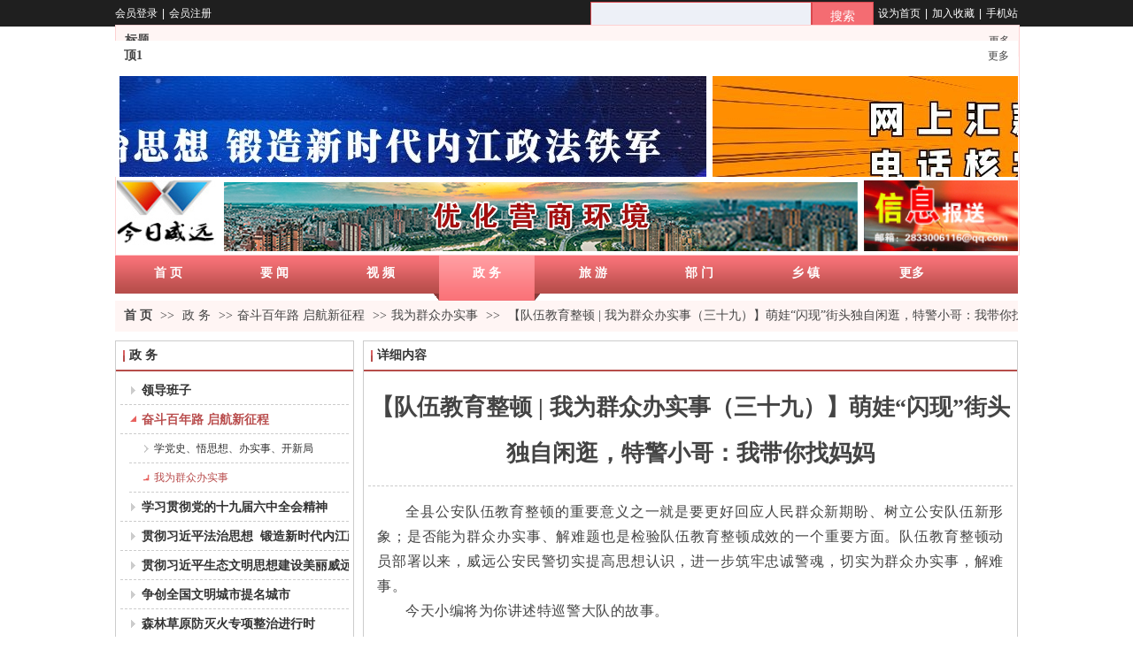

--- FILE ---
content_type: text/html;charset=gbk
request_url: http://www.scwy.cn/scwytv/vip_doc/20420252.html
body_size: 15358
content:
<!DOCTYPE html PUBLIC "-//W3C//DTD XHTML 1.0 Transitional//EN" "http://www.w3.org/TR/xhtml1/DTD/xhtml1-transitional.dtd">
<html xmlns="http://www.w3.org/1999/xhtml">
<head>
    <meta http-equiv="x-ua-compatible" content="IE=edge" />
    <meta http-equiv="Content-Type" content="text/html; charset=gbk" />
    <meta name="renderer" content="webkit|ie-comp|ie-stand">
    <meta name="applicable-device" content="pc" />
        <title>【队伍教育整顿 | 我为群众办实事（三十九）】萌娃“闪现”街头独自闲逛，特警小哥：我带你找妈妈_今日威远</title>
    <meta name="keywords" content="【队伍教育整顿 | 我为群众办实事（三十九）】萌娃“闪现”街头独自闲逛，特警小哥：我带你找妈妈,奋斗百年路 启航新征程,我为群众办实事,今日威远" />
    <meta name="description" content="全县公安队伍教育整顿的重要意义之一就是要更好回应人民群众新期盼、树立公安队伍新形象；是否能为群众办实事、解难题也是检验队伍教育整顿成效的一个重要方面。队伍教育整顿动员部署以来，威远公安民警切实提高思想认识，进一步筑牢忠诚警魂，切实为群众办实事，解难事。今天小编将为你讲述特巡警大队的故事。///萌娃“闪现”街头独自闲逛特警小哥：我带你找妈妈5月10日9时许，特巡警大队在巡逻时，在花塘东路发现了一小孩独自在街头闲逛，旁边没有看护人。民警观察推测该小孩应该是走丢了。民警立即上前安抚该小孩，同时询问该小孩的身份" />
    <meta name="author" content="今日威远" />

    
                        <script type="text/javascript" src="https://s.dlssyht.cn/ueditor/ueditor.parse.js?0115"></script>
            <link rel="stylesheet" type="text/css" href="https://s.dlssyht.cn/plugins/public/js/msg/codebase/dhtmlxwindows.css">
<link rel="stylesheet" type="text/css" href="https://s.dlssyht.cn/plugins/public/js/msg/codebase/skins/dhtmlxwindows_dhx_skyblue.css">
<link rel="stylesheet" type="text/css" href="https://s.dlssyht.cn/plugins/public/js/msg/codebase/dhtmlxcolorpicker.css" />
    <script type="text/javascript" src="https://s.dlssyht.cn/plugins/public/js/msg/codebase/dhtmlxcommon.js"></script>
    <script type="text/javascript" src="https://s.dlssyht.cn/plugins/public/js/msg/codebase/dhtmlxwindows.js"></script>
    <script type="text/javascript" src="https://s.dlssyht.cn/plugins/public/js/msg/codebase/dhtmlxcontainer.js"></script>
                    <script type="text/javascript" src="https://s.dlssyht.cn/plugins/public/js/cookies.js"></script>
            <script src="https://s.dlssyht.cn/plugins/public/js/jquery-1.7.1.min.js"></script>
            
     <script>
var _hmt = _hmt || [];
(function() {
  var hm = document.createElement("script");
  hm.src = "https://hm.baidu.com/hm.js?1f6d207dd0a7394e15320a0790e004fb";
  var s = document.getElementsByTagName("script")[0]; 
  s.parentNode.insertBefore(hm, s);
})();
</script>
<script type="text/javascript" src="https://s.dlssyht.cn/Language/Zh-cn/Language.js?0115"></script>            
    </head>
<body    data-chid="15278373" data-operate="1" data-bigclassid="11" data-type="11" data-hyid="0" id="webBody"  data-copyid="0" data-copyuserid="0">

<div class="wrapper wrapper-1020" id="wrapper">
    
<script type="text/javascript">
    var moduleConfig = {};
</script>
<script type="text/javascript" src="https://s.dlssyht.cn/Language/Zh-cn/Language.js?0115"></script>
<script type="text/javascript">
    var ev123_no_edit = '';
    var websiteUserId = '1458322';
    var user_name = 'scwytv';
    var isTj = '1';
    var websiteUseCopyId = '226';
    var user_level = 3;
    var agent_id = 0;
    var channel_type = 11;
    var channel_id = 15278373;
    var userSiteWidth = 1020;
    var is_action = false;
    var isParentWindow = false;
    var rowIds = "";
    var MJsData = {};
    var CURRENCY_SIGN = '￥';
    var tncode_div = null;
    var ALIYUN_OSS_DOMAIN = "https://s.dlssyht.cn/";
    var isTjModelSupportSearchBlankPage = "0";

    var GData = {
        SMAlbumIds   : "",
        SMAlbumSysIds: "",
        docSysIds    : "",
        tabAlertStrMs: "",
        allChId     : "15278373",
        wapDomain    : 'www.scwy.cn',
        defaultLang    : 'chinese_simplified',
        end          : null,
        BAI_DU_MAP_AK : 'KfNSLxuGpyk9BBYHnSqZsYoKxn7MUGxX',
        customerService: null,
        customerServiceIsNew: 0,
        P_TOKEN_ID: '108'
    };
    var $pTranslateLanguageJson = [{"name":"简体中文","alias":"&#31616;&#20307;&#20013;&#25991;","value":"chinese_simplified"},{"name":"繁体中文","alias":"&#32321;&#20307;&#20013;&#25991;","value":"chinese_traditional"},{"name":"西班牙文","alias":"Espa&#241;a","value":"spanish"},{"name":"阿拉伯文","alias":"&#1593;&#1585;&#1576; .","value":"arabic"},{"name":"英文","alias":"English","value":"english"},{"name":"日文","alias":"&#26085;&#26412;","value":"japanese"},{"name":"法文","alias":"Fran&#231;ais","value":"french"},{"name":"俄文","alias":"&#1056;&#1086;&#1089;&#1089;&#1080;&#1103;","value":"russian"},{"name":"韩文","alias":"&#54620;&#44397;","value":"korean"},{"name":"德文","alias":"Deutschland","value":"deutsch"},{"name":"葡萄牙语","alias":"Portugal","value":"portuguese"},{"name":"波斯语","alias":"&#1662;&#1585;&#1587;&#1740;&#1575;","value":"persian"},{"name":"希腊语","alias":"&#917;&#955;&#955;&#940;&#948;&#945;","value":"greek"},{"name":"土耳其语","alias":"T&#252;rk&#231;e","value":"turkish"},{"name":"泰语","alias":"&#3616;&#3634;&#3625;&#3634;&#3652;&#3607;&#3618;","value":"thai"},{"name":"越南语","alias":"Vi&#7879;t Nam","value":"vietnamese"},{"name":"意大利语","alias":"Italia","value":"italian"},{"name":"马来语","alias":"Malay","value":"malay"},{"name":"荷兰语","alias":"Nederland","value":"dutch"},{"name":"瑞典语","alias":"Sverige","value":"swedish"},{"name":"孟加拉语","alias":"&#2476;&#2494;&#2434;&#2482;&#2494;","value":"bengali"},{"name":"乌尔都语","alias":"&#1575;&#1608;&#1585;&#1583;&#1608;","value":"urdu"},{"name":"斯瓦希里语","alias":"Kiswahili","value":"swahili"},{"name":"匈牙利语","alias":"Magyarorsz&#225;g","value":"hungarian"},{"name":"波兰语","alias":"Polska","value":"polish"},{"name":"罗马尼亚语","alias":"Rom&#226;nia","value":"romanian"},{"name":"挪威语","alias":"Norge","value":"norwegian"},{"name":"丹麦语","alias":"Danmark","value":"danish"},{"name":"芬兰语","alias":"Suomi","value":"finnish"},{"name":"捷克语","alias":"&#268;e&#353;tina","value":"czech"},{"name":"斯洛伐克语","alias":"Slovensko","value":"slovak"},{"name":"克罗地亚语","alias":"Hrvatska","value":"croatian"},{"name":"拉脱维亚语","alias":"Latvija","value":"latvian"},{"name":"爱沙尼亚语","alias":"Eesti","value":"estonian"},{"name":"斯洛文尼亚语","alias":"Slovenija","value":"slovene"},{"name":"立陶宛语","alias":"Lietuva","value":"lithuanian"},{"name":"格鲁吉亚语","alias":"&#4310;&#4317;&#4320;&#4308;&#4310;&#4312;&#4304;world. kgm","value":"georgian"},{"name":"阿尔巴尼亚语","alias":"Shqip&#235;ria","value":"albanian"},{"name":"阿姆哈拉语","alias":"&#4768;&#4638;&#4651;","value":"amharic"},{"name":"阿塞拜疆语","alias":"Azerbaijan","value":"azerbaijani"}];

    if(GData.BAI_DU_MAP_AK){
        sessionStorage.setItem('BAI_DU_MAP_AK', GData.BAI_DU_MAP_AK)
    }
    sessionStorage.setItem('WAP_WEB', 0);

    var is_auto_parts_user = '0';
</script>
                    <link rel="stylesheet" href="https://s.dlssyht.cn/js/ev_popup/skin/skin.min.css?0115" />
<script type="text/javascript" src="https://s.dlssyht.cn/js/ev_popup/ev_popup.min.js?0115"></script>
<script type="text/javascript">
  function createLogin(trespass,userid){
      $.popup({
        type : 5,
        cName : "evPopupOpacity",
        head  : {yes:0},
        shade : {yes : 1, bgColor : '#000', opacity : 0.6, animate : {type : 1 , target : 0.6}, close : false},
        area  : {w:790,h:500},
        con   : {
          src : '/dom/alert_login.php?username=scwytv&trespass='+trespass+'&userid='+userid
        }
      });
  }
</script>
    <script type="text/javascript">
        var websiteHostPreg = /[\w][\w-]*\.(?:com\.cn|net\.cn|org\.cn|tj\.cn|sh\.cn|hn\.cn|com\.au|com\.pg|com\.tw|tw\.cn|com\.sg|com\.mo|co\.uk|co\.nz|co\.ke|fj\.cn|co\.th|co\.cn|jl\.cn|school\.nz|co\.jp|hk\.com|com\.hk|edu\.hk|cn\.com|gd\.cn|hk\.cn|bj\.cn|gx\.cn|bixiaokeji\.cn|com\.my|com|in|im|cm|ca|cn|cx|ch|cl|tw|kr|word|sg|it|itd|co|mo|net|org|gov|auto|poker|blue|green|studio|icu|cc|io|pl|plus|jp|de|biz|info|gold|today|chat|at|company|cool|fund|fans|team|beer|guru|social|run|ae|fit|luxe|video|black|yoga|art|hn|xyz|hk|us|mobi|wang|me|tax|so|top|law|win|vip|ltd|red|ru|nz|love|ac\.cn|gz\.cn|xn--55qw42g|xn--g2xx48c|xn--imr513n|xn--czru2d|xn--otu796d|xn--kput3i|xin|xn--1qqw23a|xn--3ds443g|xn--5tzm5g|city|shop|site|ai|tm|club|fun|online|cyou|space|cloud|world|sale|website|host|show|asia|center|link|gov\.cn|gs\.cn|keyun\.li|name|press|pro|work|tv|fr|kim|group|tech|store|capital|ren|vn|racing|ink|nl|pub|live|my|no|life|zone|one|games|bike|cafe|wiki|design|mba|es|fi|uk|ph|wtf|xn--zfr164b|xn--fiq228c5hs|xn--vhquv|xn--6qq986b3xl|xn--fiqs8s|xn--czr694b|xn--xhq521b|xn--ses554g|xn--hxt814e|xn--55qx5d|xn--io0a7i|xn--rhqv96g|xn--vuq861b|xn--3bst00m)(\/|$)/;
    </script>
    <script type="text/javascript" src="https://s.dlssyht.cn/js/VNew/public.js?0115"></script>
    <script type="text/javascript" src="https://s.dlssyht.cn/plugins/public/js/lightGallery/js/lightgallery-all.min.js?0115"></script>
    <link type="text/css" rel="stylesheet" href="https://s.dlssyht.cn/plugins/public/js/lightGallery/css/lightgallery.min.css?0115" />
    <link type="text/css" rel="stylesheet" href="https://s.dlssyht.cn/plugins/public/js/photoSphereViewer/index.min.css?0115" />

    <link type="text/css" rel="stylesheet" href="https://s.dlssyht.cn/plugins/public/js/imageViewer/viewer.min.css?0115" />
    <script async type="text/javascript" src="https://s.dlssyht.cn/plugins/public/js/imageViewer/viewer.min.js?0115"></script>
        <script type="text/javascript" src="https://s.dlssyht.cn/plugins/public/js/three/index.min.js?0115"></script>

    <script type="text/javascript" src="https://s.dlssyht.cn/plugins/public/js/photoSphereViewer/index.min.js?0115111"></script>
    <script type="text/javascript" src="https://s.dlssyht.cn/js/VNew/tj/jquery.scrollify.min.js?0115"></script>
        <script type="text/javascript" src="https://s.dlssyht.cn/js/VNew/tj/public_fun.js?0115"></script>
<link type="text/css" rel="stylesheet" href="https://s.dlssyht.cn/css/VNew/base.min.css?0115" />
<link type="text/css" rel="stylesheet" href="https://s.dlssyht.cn/css/VNew/animate.min.css?0115" />
<link type="text/css" rel="stylesheet" href="https://s.dlssyht.cn/css/VNew/icon_text/iconfont.min.css?0115" />
<link type="text/css" rel="stylesheet" href="https://s.dlssyht.cn/css/VNew/web_frame.css?0115" />
    <link type="text/css" rel="stylesheet" href="https://s.dlssyht.cn/css/VNew/inner_frame.min.css?0115" />
    <link type="text/css" rel="stylesheet" href="https://s.dlssyht.cn/templates/others2/css/skincolor.css?0115" />
<link type="text/css" rel="stylesheet" href="https://s.dlssyht.cn/templates/others2/css/webskin.css?0115" id="webSkinCss"/>
<link type="text/css" rel="stylesheet" href="https://s.dlssyht.cn/css/VNew/web_style/base_module_style.min.css?0115" />
            <link type="text/css" rel="stylesheet" href="/self_define/TJStyle.php?user_id=1458322&all_ch_id=15278373&channel_id=15278373&id=20420252&mids=83,84&token_id=108&random=1769438432" />
        <script type="text/javascript" src="https://s.dlssyht.cn/plugins/public/js/base64.min.js"></script>
    <script type="text/javascript" src="https://s.dlssyht.cn/plugins/public/js/json2.js"></script>
        <script id="languages_jquery_validationEngine_js" type="text/javascript" charset="gb2312" src="https://s.dlssyht.cn/js/posabsolute-jQuery-Validation-Engine-2c29415/js/languages/jquery.validationEngine-zh_CN.js?0115"></script>
    
        <script type="text/javascript" src="https://s.dlssyht.cn/js/tj/model_banner.js?0115"></script>
                    <script type="text/javascript" src="//api.map.baidu.com/api?v=3.0&ak=KfNSLxuGpyk9BBYHnSqZsYoKxn7MUGxX&s=1"></script>
        <script type="text/javascript" src="//api.map.baidu.com/library/SearchInfoWindow/1.5/src/SearchInfoWindow_min.js" charset="utf-8"></script>
        <link rel="stylesheet" href="//api.map.baidu.com/library/SearchInfoWindow/1.5/src/SearchInfoWindow_min.css"/>
        <link rel="stylesheet" type="text/css" href="//api.map.baidu.com/res/11/bmap.css"/>
        <link rel="stylesheet" type="text/css" href="https://s.dlssyht.cn/css/baidu_map.css">
                <script id="chplayer_min_js" type="text/javascript" charset="utf-8" src="https://s.dlssyht.cn/plugins/public/js/chplayer/chplayer.js?0115"></script>
    
    
    <div class="customModuleRow headPublicModuleRow customModuleRowAbsolute "  id="row_129"    data-animated="0" >
        
        
        <div class="customModuleRowInner">
            <div class="CModulePA" style="height:0px;">
                    <div   data-fixed="0" data-fixedx="-1"  style="width:1020px; height:260px; left:0px; top:28px; z-index:0;" class="customModule "    >
        <div style="width:1020px;  height:259px;" class="Mo sysMo_5" data-classname="sysMo_5" id="Mo_473">
            
                <table class="MoT">
                    <tbody>
                        <tr>
                            <td class="MoTL"></td>
                            <td class="MoTM"></td>
                            <td class="MoTR"></td>
                        </tr>
                    </tbody>
                </table>
            
                <table class="MoHead">
        <tbody>
            <tr>
                <td class="MoHeadL"></td>
                <td valign="top" class="MoHeadM">
                    <table class="MoName">
                        <tbody>
                            <tr>
                                <td valign="top" class="MoNameL"></td>
                                <td valign="top" class="MoNameM">
                                    <strong class="NameTxt">
                                            <a  href="###">
                                                标题
                                            </a>
                                    </strong>
                                </td>
                                <td valign="top" class="MoNameR"></td>
                            </tr>
                        </tbody>
                    </table>
                    <span class="MoMore">
                        <a  href="###">&#26356;&#22810;</a>
                    </span>
                </td>
                <td class="MoHeadR"></td>
            </tr>
        </tbody>
    </table>
                <table class="MoBody">
        <tbody>
            <tr>
                <td class="MoBodyL"></td>
                <td valign="top" class="MoBodyM">
                    <div style="width:1008px;  height:247px;" class="MoBodyC">
                        
                    </div>
                </td>
                <td class="MoBodyR"></td>
            </tr>
        </tbody>
    </table>
            
                <table class="MoB">
                    <tbody>
                        <tr>
                            <td class="MoBL"></td>
                            <td class="MoBM"></td>
                            <td class="MoBR"></td>
                        </tr>
                    </tbody>
                </table>
            
        </div>
    </div>    <div   data-fixed="0" data-fixedx="-1"  style="width:1020px; height:154px; left:0px; top:46px; z-index:3;" class="customModule "    >
        <div style="width:1020px;  height:154px;" class="Mo Mo_1" data-classname="sysMo_5" id="Mo_454">
            
                <table class="MoT">
                    <tbody>
                        <tr>
                            <td class="MoTL"></td>
                            <td class="MoTM"></td>
                            <td class="MoTR"></td>
                        </tr>
                    </tbody>
                </table>
            
                <table class="MoHead">
        <tbody>
            <tr>
                <td class="MoHeadL"></td>
                <td valign="top" class="MoHeadM">
                    <table class="MoName">
                        <tbody>
                            <tr>
                                <td valign="top" class="MoNameL"></td>
                                <td valign="top" class="MoNameM">
                                    <strong class="NameTxt">
                                            <a  href="###">
                                                顶1
                                            </a>
                                    </strong>
                                </td>
                                <td valign="top" class="MoNameR"></td>
                            </tr>
                        </tbody>
                    </table>
                    <span class="MoMore">
                        <a  href="###">&#26356;&#22810;</a>
                    </span>
                </td>
                <td class="MoHeadR"></td>
            </tr>
        </tbody>
    </table>
                <table class="MoBody">
        <tbody>
            <tr>
                <td class="MoBodyL"></td>
                <td valign="top" class="MoBodyM">
                    <div style="width:1020px;  height:154px;" class="MoBodyC">
                        <div class="focus-pic-module focus-pic-module-3" data-type="3" data-dir="1">
                    <div class="focus-pic-list"><dl class="q"><dd><div class="focus-pic-item"><a  href="/scwytv/vip_doc/15278373_4800972_0_1.html" ><img alt="贯彻习近平法治思想&#160;&#160;锻造新时代内江政法铁军" src="https://aimg8.dlssyht.cn/u/1458322/ev_user_module_content_tmp/2021_04_20/tmp1618883923_1458322_s.jpg"></a></div><div class="focus-text-area"><div class="focus-text-bg"></div><p class="focus-text"><a   href="/scwytv/vip_doc/15278373_4800972_0_1.html" >贯彻习近平法治思想&#160;&#160;锻造新时代内江政法铁军</a></p></div></dd> <dd><div class="focus-pic-item"><a ><img alt="诈骗" src="https://aimg8.dlssyht.cn/u/1458322/ev_user_module_content_tmp/2021_04_13/tmp1618284383_1458322_s.jpg"></a></div><div class="focus-text-area"><div class="focus-text-bg"></div><p class="focus-text"><a  >诈骗</a></p></div></dd> <dd><div class="focus-pic-item"><a  href="/scwytv/vip_doc/15278373_5007970_0_1.html" ><img alt="贯彻习近平生态文明思想建设美丽威远" src="https://aimg8.dlssyht.cn/u/1458322/ev_user_module_content_tmp/2021_07_16/tmp1626426111_1458322_s.jpg"></a></div><div class="focus-text-area"><div class="focus-text-bg"></div><p class="focus-text"><a   href="/scwytv/vip_doc/15278373_5007970_0_1.html" >贯彻习近平生态文明思想建设美丽威远</a></p></div></dd> </dl></div></div>
                    </div>
                </td>
                <td class="MoBodyR"></td>
            </tr>
        </tbody>
    </table>
            
                <table class="MoB">
                    <tbody>
                        <tr>
                            <td class="MoBL"></td>
                            <td class="MoBM"></td>
                            <td class="MoBR"></td>
                        </tr>
                    </tbody>
                </table>
            
        </div>
    </div>    <div  data-fixed="0" data-fixedx="-1"  id="evMo_yQ1ph" class="ev-module-edit"     data-big="2" data-small="1" data-threetype="0" style="width:725px; height:84px; left:98px; top:74px; z-index:1;">
        <div class="ev-module-edit-box "  id="Mo_yQ1ph">
            
                <div class="ev-pic ev-pic-1 " >
                    <img   src=""     class="default-img lazy-loading"  data-original-src="//aimg8.dlszyht.net.cn/module/simplepicbackground/1458322/2195/4389348_1524886155.gif?x-oss-process=image/resize,m_fixed,w_725,h_84,limit_0"  />
                    
                </div>
            
        </div>
    </div>    <div  data-fixed="0" data-fixedx="-1"  id="evMo_KlEQf" class="ev-module-edit"     data-big="2" data-small="1" data-threetype="0" style="width:174px; height:80px; left:846px; top:204px; z-index:2;">
        <div class="ev-module-edit-box "  id="Mo_KlEQf">
            
                <div class="ev-pic ev-pic-1 " >
                    <img   src=""     class="default-img lazy-loading"  data-original-src="https://aimg8.dlssyht.cn/u/1458322/module/simplepicbackground/1458322/3022/6043403_1618298813.jpg?x-oss-process=image/resize,m_fixed,w_174,h_80,limit_0"  />
                    
                </div>
            
        </div>
    </div>    <div  data-fixed="0" data-fixedx="-1"  id="evMo_gpLe2" class="ev-module-edit"     data-big="2" data-small="1" data-threetype="0" style="width:112px; height:73px; left:2px; top:204px; z-index:4;">
        <div class="ev-module-edit-box "  id="Mo_gpLe2">
            
                <div class="ev-pic ev-pic-1 " >
                    <img   src=""     class="default-img lazy-loading"  data-original-src="//aimg8.dlszyht.net.cn/module/simplepic/1458322/1831/3661641_1508138353.jpg?x-oss-process=image/resize,m_fixed,w_112,h_73,limit_0"  />
                    
                </div>
            
        </div>
    </div><div class="ev-module-edit"  data-fixed="0" data-fixedx="-1"  id="evMo_ubpn7"      data-big="11" data-small="0" data-threetype="0" style="width:716px; height:78px; left:123px; top:206px; z-index:5;">
    <div class="ev-module-edit-box "  id="Mo_ubpn7">
        <div class="ev-banner-module banner-smallpic-style-0" data-canvas-type="0" data-effect-type="3" data-auto-time="3" data-duration-time="1" data-showsum="10">
            <div class="ev-banner-inner">
                <div class="canvas-area canvas-style-0"></div>

                <div class="piclist-area bannerEffect-3">
                    <ul class="piclist-box">
                            <li class="list-item cur">
        <div class="pic-item" data-imgurl="https://aimg8.dlssyht.cn/u/1458322/ev_user_module_content_tmp/2023_04_27/tmp1682582770_1458322_s.jpg" style="background-color:#ffffff;background-image:url(https://aimg8.dlssyht.cn/u/1458322/ev_user_module_content_tmp/2023_04_27/tmp1682582770_1458322_s.jpg)">
            <a  href="#"></a>
         </div>
    </li>
                    </ul>
                </div>

            </div>
                
                
                
        </div>
    </div>
</div>
            </div>
        </div>
    </div>

<link type="text/css" rel="stylesheet" id="sliding_verification_style_css" href="https://s.dlssyht.cn/plugins/public/js/slidingVerification/sliding_verification_style.css?0115" />
<script type="text/javascript" id="sliding_tn_code_js" src="https://s.dlssyht.cn/plugins/public/js/slidingVerification/sliding_tn_code.js?0115"></script>
<script type="text/javascript">
    
        function userUserLoginInfo() {
        return true;
    }
    </script>
<div class="fullSubNavBox" id="fullSubNavBox">
    
</div>
<div class="headFullXY" id="headFullXY">
    <div style="padding-top:1px; margin-bottom: -1px;"></div>
    
    
        <div class="absoluteModuleWrap" id="absolute_module_wrap" data-attr="l:80,h:0,c:0">
        <div class="absoluteModuleInner" id="absolute_module_inner">
            
                                        <div data-tishi="请填写关键词！" data-search-type="1" class="absolute-module search" id="search"      data-fixed="0" data-fixedx="-1" style="  left:535px;  top:0px;  "  >
        <div class="search-inner">
            <form  name="search_tag_form" action="/dom/search.php?username=scwytv&navtype=doc" method="post" id="search_tag_form" class="search-form">
        <div class="keyWord">
                <input class="input" type="text" id="keyWord" name="keyWord" data-isdefaultsearch="0" data-defaultv="" value="">
            <input type="text" style="display:none"/>
        </div>

        <a class="keyBtn button" href="javascript:;">
            <b class="btxt">&#25628;&#32034;</b>
        </a>
    </form>
	</div>
</div>
        
        
                                    </div>
</div>
                <script type="text/javascript" src="https://s.dlssyht.cn/include/shoucang.js?0115"></script>
<div class="topArea" id="top_area"  data-fixed="0" data-fixedx="-1"  >
  <div class="topInner">
    <div class="topBg"></div>
    <div class="topBarArea">
      <div class="topBar">
        <div class="topBarL">
              <a href="/dom/denglu.php?username=scwytv">会员登录</a>    <em>|</em><a href="/dom/zhuce.php?username=scwytv">会员注册</a>
        </div>
        <div class="topBarR">
              <a id="SetHome" href="javascript:" onclick="_g.setHomeIfNecessary(false)" style="behavior: url(#default#homepage)">设为首页</a>    <em>|</em><a href="#" onclick="AddFavorite(window.location,document.title)">加入收藏</a>    <em>|</em><a  target="target"  href="/self_define/phone.php?username=scwytv">手机站</a>
                  </div>
      </div>
    </div>
  </div>
</div>
    
    
    <div class="header" id="header"  data-fixed="0" data-fixedx="-1"  >
    <div class="headerInner">
        <div class="headerBg"></div>
        <div class="headerConArea">
            <div class="headerCon" style="height:256px;" ></div>
        </div>
    </div>
    </div>
    

    

        <div class="nav-wrap" id="navWrap">
                <div class="webNav" id="web_nav"  data-l="p:4,l:0,t:0,w:1020,wt:1"  style="  left:auto; top:auto;  position:relative;  "  data-fixed="0" data-fixedx="-1"  data-numberflag="1" data-number="8"  data-sublayout="1">
<div class="navInner">
    <div class="nav nav_1008" id="nav" style="width:1020px;" >
        <i class="NLeft"></i>
        <i class="NRight"></i>
        <div class="NMainBg"></div>
        <div class="NCenter">
          <dl class="NMain">
                        <dd  class="NItem NFirst"  data-subid="">
                <table class="NItemTable"><tr><td class="NItemL"></td><td class="NItemM">
                <a title="首 页" href="/" ><span>首 页</span></a>
                </td><td class="NItemR"></td></tr></table>            </dd>
        	<dd  class="NLine"></dd>
            
                        
                                  <dd class="NItem "  data-subid="">
              
                <table class="NItemTable"><tr>
                    <td class="NItemL"></td>
                    <td class="NItemM"><a href="/scwytv/vip_doc/15223192_0_0_1.html"  title="要&nbsp;闻">
                        <span>要&nbsp;闻</span>
                    </a></td>
                    <td class="NItemR"></td>
                </tr></table>
                
            </dd>
            <dd class="NLine"></dd>            
                                  <dd class="NItem "  data-subid="">
              
                <table class="NItemTable"><tr>
                    <td class="NItemL"></td>
                    <td class="NItemM"><a href="/scwytv/vip_doc/15222730_0_0_1.html"  title="视&nbsp;频">
                        <span>视&nbsp;频</span>
                    </a></td>
                    <td class="NItemR"></td>
                </tr></table>
                
            </dd>
            <dd class="NLine"></dd>            
                                  <dd class="NItem  NItemCur"  data-subid="">
              
                <table class="NItemTable"><tr>
                    <td class="NItemL"></td>
                    <td class="NItemM"><a href="/scwytv/vip_doc/15278373_0_0_1.html"  title="政&nbsp;务">
                        <span>政&nbsp;务</span>
                    </a></td>
                    <td class="NItemR"></td>
                </tr></table>
                
            </dd>
            <dd class="NLine"></dd>            
                                  <dd class="NItem "  data-subid="">
              
                <table class="NItemTable"><tr>
                    <td class="NItemL"></td>
                    <td class="NItemM"><a href="/scwytv/vip_doc/15280588_0_0_1.html"  title="旅&nbsp;游">
                        <span>旅&nbsp;游</span>
                    </a></td>
                    <td class="NItemR"></td>
                </tr></table>
                
            </dd>
            <dd class="NLine"></dd>            
                                  <dd class="NItem "  data-subid="">
              
                <table class="NItemTable"><tr>
                    <td class="NItemL"></td>
                    <td class="NItemM"><a href="/scwytv/vip_doc/15280589_0_0_1.html"  title="部&nbsp;门">
                        <span>部&nbsp;门</span>
                    </a></td>
                    <td class="NItemR"></td>
                </tr></table>
                
            </dd>
            <dd class="NLine"></dd>            
                                  <dd class="NItem "  data-subid="">
              
                <table class="NItemTable"><tr>
                    <td class="NItemL"></td>
                    <td class="NItemM"><a href="/scwytv/vip_doc/15224628_0_0_1.html"  title="乡&nbsp;镇">
                        <span>乡&nbsp;镇</span>
                    </a></td>
                    <td class="NItemR"></td>
                </tr></table>
                
            </dd>
            <dd class="NLine"></dd>                        
                        <dd class="NItem NLast">
                <table class="NItemTable"><tr>
                    <td class="NItemL"></td>
                    <td class="NItemM"><a class="bigA" href="javascript:"><span>&#26356;&#22810;</span></a></td>
                    <td class="NItemR"></td>
                </tr></table>
                <div class="NSub">
                    <div class="NSubT"></div>
                    <div class="NSubC">
                                                    <p class="first-item" ><a href="/scwytv/vip_doc/17298895_0_0_1.html"   >创建国家卫生县城创建省级文明城市专栏</a></p>
                                                    <p class="last-item" ><a href="/scwytv/vip_doc/22887369_0_0_1.html"   >聚焦两会</a></p>
                                            </div>
                    <div class="NSubB"></div>
                </div>
            </dd>
                    </dl>
      </div>
    </div>
</div>
</div>
            </div>
    
    
        </div>

<div class="mainContainer q nyMainContainer" id="main_container">


                
    <div class="addContainer q" id="add_container" data-attr="h:0">
        
                

                                                                    <div class="customModuleRow "  id="row_218"  >
                                                <div class="customModuleRowInner">
                            <div class="TitleModule">
                                                                                                                                                                                                                                <div data-width=""    class="customModule"  >
                                <div data-width=""
                                                                                                            class="Mo 
                                                                        "
                                                                        id="Mo_560"
                                                                    >
                                <table class="MoT"><tbody>
                                    <tr>
                                        <td class="MoTL"></td>
                                        <td class="MoTM"></td>
                                        <td class="MoTR"></td>
                                    </tr>
                                    </tbody></table>
                                <table class="MoHead "><tbody>
                                    <tr>
                                        <td class="MoHeadL"></td>
                                        <td valign="top" class="MoHeadM">
                                            <table class="MoName">
                                                <tbody>
                                                <tr>
                                                    <td valign="top" class="MoNameL"></td>
                                                    <td valign="top" class="MoNameM">
                                                                                                                <strong class="NameTxt">    <span class="ContainerCrumbs">
        <b class="firstFont"><a href="/">首 页</a></b>
        <em>&gt;&gt;</em>
        <b>
            <a href="/scwytv/vip_doc/15278373_0_0_1.html">
                政 务
            </a>
        </b>
        <em>&gt;&gt;</em><b><a href="/scwytv/vip_doc/15278373_4810394_0_1.html">奋斗百年路 启航新征程</a></b>
        <em>&gt;&gt;</em><b><a href="/scwytv/vip_doc/15278373_4810394_4810396_1.html">我为群众办实事</a></b>
        
        <em>&gt;&gt;</em>
        <b>【队伍教育整顿 | 我为群众办实事（三十九）】萌娃“闪现”街头独自闲逛，特警小哥：我带你找妈妈</b>
    </span></strong>
                                                                                                            </td>
                                                    <td valign="top" class="MoNameR"></td>
                                                </tr>
                                                </tbody>
                                            </table>
                                            <span class="MoMore">
                                                                                                                    </span>
                                        </td>
                                        <td class="MoHeadR"></td>
                                    </tr>
                                    </tbody></table>

                                
                                <table class="MoB"><tbody>
                                    <tr>
                                        <td class="MoBL"></td>
                                        <td class="MoBM"></td>
                                        <td class="MoBR"></td>
                                    </tr>
                                    </tbody></table>
                                </div>
                                </div>
                                                                                                                                                                                            </div>
                        </div>
                    </div>
                                                                <div class="customModuleRow "  id="row_219"  >
                                                <div class="customModuleRowInner">
                            <div class="CModulePC">
                                                                                                                                <div class="CModulePCLeft PCLeft" data-width="280" style="width:280px;">                                                                                                <div data-width="270"  style="width:270px; "  class="customModule"  >
                                <div data-width="268"
                                                                        style="width:268px; "                                    class="Mo Mo_1015
                                                                        "
                                                                        id="Mo_561"
                                                                    >
                                <table class="MoT"><tbody>
                                    <tr>
                                        <td class="MoTL"></td>
                                        <td class="MoTM"></td>
                                        <td class="MoTR"></td>
                                    </tr>
                                    </tbody></table>
                                <table class="MoHead "><tbody>
                                    <tr>
                                        <td class="MoHeadL"></td>
                                        <td valign="top" class="MoHeadM">
                                            <table class="MoName">
                                                <tbody>
                                                <tr>
                                                    <td valign="top" class="MoNameL"></td>
                                                    <td valign="top" class="MoNameM">
                                                                                                                <strong class="NameTxt"><a >政 务</a></strong>
                                                                                                            </td>
                                                    <td valign="top" class="MoNameR"></td>
                                                </tr>
                                                </tbody>
                                            </table>
                                            <span class="MoMore">
                                                                                                                    </span>
                                        </td>
                                        <td class="MoHeadR"></td>
                                    </tr>
                                    </tbody></table>

                                                                <table class="MoBody"><tbody>
                                    <tr>
                                        <td class="MoBodyL"></td>
                                        <td valign="top" class="MoBodyM">
                                            <div data-width="258"  style="width:258px; " class="MoBodyC">
                                                <div class="sidebarLists catalogList">
        <dl class="oneClassList">
           <dt class="oneClassT "   data-clicktype="0" >
    <div class="oneClassTinner">
        <a   href="/scwytv/vip_doc/15278373_1174880_0_1.html">
            <code class="open"></code>
            <span>
                领导班子
            </span>
        </a>
    </div>
</dt><dt class="oneClassT  oneClassTopen "   data-clicktype="0" >
    <div class="oneClassTinner">
        <a   href="/scwytv/vip_doc/15278373_4810394_0_1.html">
            <code class="open"></code>
            <span>
                奋斗百年路 启航新征程
            </span>
        </a>
    </div>
</dt><dd class="oneClassC oneClassCopen"><dl class="twoClassList">    <dt class="twoClassT ">
        <div class="twoClassTinner">
            <a   href="/scwytv/vip_doc/15278373_4810394_4810395_1.html">
                <code class="open"></code>
                <span>
                    学党史、悟思想、办实事、开新局
                </span>
            </a>
        </div>
    </dt>    <dt class="twoClassT  twoClassTopen ">
        <div class="twoClassTinner">
            <a   href="/scwytv/vip_doc/15278373_4810394_4810396_1.html">
                <code class="open"></code>
                <span>
                    我为群众办实事
                </span>
            </a>
        </div>
    </dt><dd class="twoClassC twoClassCopen"><dl class="threeClassList"></dl></dd></dl></dd><dt class="oneClassT "   data-clicktype="0" >
    <div class="oneClassTinner">
        <a   href="/scwytv/vip_doc/15278373_5169846_0_1.html">
            <code class="open"></code>
            <span>
                学习贯彻党的十九届六中全会精神
            </span>
        </a>
    </div>
</dt><dt class="oneClassT "   data-clicktype="0" >
    <div class="oneClassTinner">
        <a   href="/scwytv/vip_doc/15278373_4800972_0_1.html">
            <code class="open"></code>
            <span>
                贯彻习近平法治思想&#160;&#160;锻造新时代内江政法铁军
            </span>
        </a>
    </div>
</dt><dt class="oneClassT "   data-clicktype="0" >
    <div class="oneClassTinner">
        <a   href="/scwytv/vip_doc/15278373_5007970_0_1.html">
            <code class="open"></code>
            <span>
                贯彻习近平生态文明思想建设美丽威远
            </span>
        </a>
    </div>
</dt><dt class="oneClassT "   data-clicktype="0" >
    <div class="oneClassTinner">
        <a   href="/scwytv/vip_doc/15278373_5804877_0_1.html">
            <code class="open"></code>
            <span>
                争创全国文明城市提名城市
            </span>
        </a>
    </div>
</dt><dt class="oneClassT "   data-clicktype="0" >
    <div class="oneClassTinner">
        <a   href="/scwytv/vip_doc/15278373_4329726_0_1.html">
            <code class="open"></code>
            <span>
                森林草原防灭火专项整治进行时
            </span>
        </a>
    </div>
</dt><dt class="oneClassT "   data-clicktype="0" >
    <div class="oneClassTinner">
        <a   href="/scwytv/vip_doc/15278373_2546117_0_1.html">
            <code class="open"></code>
            <span>
                中央扫黑除恶第一轮督导“回头看”
            </span>
        </a>
    </div>
</dt><dt class="oneClassT "   data-clicktype="0" >
    <div class="oneClassTinner">
        <a   href="/scwytv/vip_doc/15278373_3321347_0_1.html">
            <code class="open"></code>
            <span>
                “甜城味”——威远“绝优宝”
            </span>
        </a>
    </div>
</dt><dt class="oneClassT "   data-clicktype="0" >
    <div class="oneClassTinner">
        <a   href="/scwytv/vip_doc/15278373_3321340_0_1.html">
            <code class="open"></code>
            <span>
                对标对表先进地区 再造一个产业威远
            </span>
        </a>
    </div>
</dt><dt class="oneClassT "   data-clicktype="0" >
    <div class="oneClassTinner">
        <a   href="/scwytv/vip_doc/15278373_2148882_0_1.html">
            <code class="open"></code>
            <span>
                安全生产
            </span>
        </a>
    </div>
</dt><dt class="oneClassT "   data-clicktype="0" >
    <div class="oneClassTinner">
        <a   href="/scwytv/vip_doc/15278373_2148912_0_1.html">
            <code class="open"></code>
            <span>
                环境保护
            </span>
        </a>
    </div>
</dt><dt class="oneClassT "   data-clicktype="0" >
    <div class="oneClassTinner">
        <a   href="/scwytv/vip_doc/15278373_1182214_0_1.html">
            <code class="open"></code>
            <span>
                法制廉政
            </span>
        </a>
    </div>
</dt><dt class="oneClassT "   data-clicktype="0" >
    <div class="oneClassTinner">
        <a   href="/scwytv/vip_doc/15278373_1182263_0_1.html">
            <code class="open"></code>
            <span>
                理论评论
            </span>
        </a>
    </div>
</dt><dt class="oneClassT "   data-clicktype="0" >
    <div class="oneClassTinner">
        <a   href="/scwytv/vip_doc/15278373_3872219_0_1.html">
            <code class="open"></code>
            <span>
                媒体看威远
            </span>
        </a>
    </div>
</dt><dt class="oneClassT "   data-clicktype="0" >
    <div class="oneClassTinner">
        <a   href="/scwytv/vip_doc/15278373_3355193_0_1.html">
            <code class="open"></code>
            <span>
                项目公示
            </span>
        </a>
    </div>
</dt><dt class="oneClassT "   data-clicktype="0" >
    <div class="oneClassTinner">
        <a   href="/scwytv/vip_doc/15278373_1174881_0_1.html">
            <code class="open"></code>
            <span>
                通知公告
            </span>
        </a>
    </div>
</dt><dt class="oneClassT "   data-clicktype="0" >
    <div class="oneClassTinner">
        <a   href="/scwytv/vip_doc/15278373_6052253_0_1.html">
            <code class="open"></code>
            <span>
                “2024年中国网络文明大会”专题专栏
            </span>
        </a>
    </div>
</dt><dt class="oneClassT "   data-clicktype="0" >
    <div class="oneClassTinner">
        <a   href="/scwytv/vip_doc/15278373_6004197_0_1.html">
            <code class="open"></code>
            <span>
                “向新而行 以质致远”
            </span>
        </a>
    </div>
</dt><dt class="oneClassT "   data-clicktype="0" >
    <div class="oneClassTinner">
        <a   href="/scwytv/vip_doc/15278373_4331265_0_1.html">
            <code class="open"></code>
            <span>
                深化“放管服”改革 优化营商环境
            </span>
        </a>
    </div>
</dt>
        </dl>
    </div>
                                                                            </div>
                                </td>
                                <td class="MoBodyR"></td>
                                </tr>
                                </tbody></table>
                                
                                <table class="MoB"><tbody>
                                    <tr>
                                        <td class="MoBL"></td>
                                        <td class="MoBM"></td>
                                        <td class="MoBR"></td>
                                    </tr>
                                    </tbody></table>
                                </div>
                                </div>
                                                                                                                                                                </div>
                                                                                                                                                                <div class="CModulePCLeft PCRight" data-width="750" style="width:750px;">                                                                <div data-width="740"  style="width:740px; "  class="customModule"  >
                                <div data-width="738"
                                                                        style="width:738px; "                                    class="Mo Mo_1015
                                                                        "
                                                                        id="Mo_562"
                                                                    >
                                <table class="MoT"><tbody>
                                    <tr>
                                        <td class="MoTL"></td>
                                        <td class="MoTM"></td>
                                        <td class="MoTR"></td>
                                    </tr>
                                    </tbody></table>
                                <table class="MoHead "><tbody>
                                    <tr>
                                        <td class="MoHeadL"></td>
                                        <td valign="top" class="MoHeadM">
                                            <table class="MoName">
                                                <tbody>
                                                <tr>
                                                    <td valign="top" class="MoNameL"></td>
                                                    <td valign="top" class="MoNameM">
                                                                                                                <strong class="NameTxt"><a >&#35814;&#32454;&#20869;&#23481;</a></strong>
                                                                                                            </td>
                                                    <td valign="top" class="MoNameR"></td>
                                                </tr>
                                                </tbody>
                                            </table>
                                            <span class="MoMore">
                                                                                                                    </span>
                                        </td>
                                        <td class="MoHeadR"></td>
                                    </tr>
                                    </tbody></table>

                                                                <table class="MoBody"><tbody>
                                    <tr>
                                        <td class="MoBodyL"></td>
                                        <td valign="top" class="MoBodyM">
                                            <div data-width="728"  style="width:728px; " class="MoBodyC">
                                                <div class="p-details-area p-details-area-noleft q">
        <div class="p-details-attr-warp"  id="pDetailsAttrWarp">
            <div class="p-details-attr">
                    <div class="a-details-title" id="pDetailsTitle">
        <div class="pro-title">
            <h1 class="h1-title">
                【队伍教育整顿 | 我为群众办实事（三十九）】萌娃“闪现”街头独自闲逛，特警小哥：我带你找妈妈
            </h1>
        </div>
    </div>
                
                
                
                
                
                
                
            </div>
        </div>
         
    </div>
    
    
        <div class="p-show-list-detail" id="pShowListDetail">
        <div class="head-body-module" id="proShowDetail_3">
            <div class="hb-body">
                <div class="hb-body-inner editor_content_air">
                    <div class='wap-add-img'><p><section data-id="54542" data-tools="小蚂蚁编辑器" data-md5="1c34c" style="max-width: 100%;box-sizing: border-box;font-family: -apple-system, BlinkMacSystemFont, &quot;Helvetica Neue&quot;, &quot;PingFang SC&quot;, &quot;Hiragino Sans GB&quot;, &quot;Microsoft YaHei UI&quot;, &quot;Microsoft YaHei&quot;, Arial, sans-serif;letter-spacing: 0.544px;white-space: normal;background-color: rgb(255, 255, 255);overflow-wrap: break-word !important;"><p style="max-width: 100%;min-height: 1em;text-indent: 2em;box-sizing: border-box !important;overflow-wrap: break-word !important;text-align: justify;"><span style="font-size: 16px;text-indent: 2em;letter-spacing: 0.544px;">全县公安队伍教育整顿的重要意义之一就是要更好回应人民群众新期盼、树立公安队伍新形象；</span><span style="font-size: 16px;text-indent: 2em;letter-spacing: 0.544px;">是否能为群众办实事、解难题也是检验队伍教育整顿成效的一个重要方面。</span><span style="font-size: 16px;text-indent: 2em;letter-spacing: 0.544px;">队伍教育整顿动员部署以来，威远公安民警切实提高思想认识，进一步筑牢忠诚警魂，切实为群众办实事，解难事。</span><br/></p><p style="max-width: 100%;min-height: 1em;text-indent: 2em;box-sizing: border-box !important;overflow-wrap: break-word !important;text-align: justify;"><span style="max-width: 100%;font-size: 16px;box-sizing: border-box !important;overflow-wrap: break-word !important;">今天小编将为你讲述特巡警大队的故事。</span></p><p style="max-width: 100%;min-height: 1em;box-sizing: border-box !important;overflow-wrap: break-word !important;"><br/></p></section><p><br/></p><section data-md5="1c34c" style="max-width: 100%;box-sizing: border-box;color: rgb(77, 168, 238);letter-spacing: 1px;line-height: 1.75em;text-align: center;overflow-wrap: break-word !important;"><p data-md5="1c34c" style="max-width: 100%;min-height: 1em;font-size: 16px;box-sizing: border-box !important;overflow-wrap: break-word !important;"><strong data-md5="1c34c" style="max-width: 100%;box-sizing: border-box !important;overflow-wrap: break-word !important;">///</strong></p><p data-md5="1c34c" style="max-width: 100%;min-height: 1em;font-size: 16px;box-sizing: border-box !important;overflow-wrap: break-word !important;"><br/></p></section><p><br/></p><p data-md5="1c34c" style="max-width: 100%;min-height: 1em;font-size: 20px;box-sizing: border-box !important;overflow-wrap: break-word !important;"><span style="color: rgb(255, 76, 0);"><strong style="max-width: 100%;box-sizing: border-box !important;overflow-wrap: break-word !important;">萌娃“闪现”街头独自闲逛</strong></span></p><p data-md5="1c34c" style="max-width: 100%;min-height: 1em;font-size: 20px;box-sizing: border-box !important;overflow-wrap: break-word !important;"><span style="color: rgb(255, 76, 0);"><strong style="max-width: 100%;box-sizing: border-box !important;overflow-wrap: break-word !important;">特警小哥：我带你找妈妈</strong></span></p><p data-md5="1c34c" style="max-width: 100%;min-height: 1em;font-size: 20px;box-sizing: border-box !important;overflow-wrap: break-word !important;"><span style="color: rgb(255, 76, 0);"><strong style="max-width: 100%;box-sizing: border-box !important;overflow-wrap: break-word !important;"><br/></strong></span></p><p><img src="https://aimg8.dlssyht.cn/u/1458322/ueditor/image/730/1458322/1620722670430710.png" title="1620722670430710.png" alt="1.png"/></p><p><span style="font-size: 16px;">&nbsp;5月10日9时许，特巡警大队在巡逻时，在花塘东路发现了一小孩独自在街头闲逛，旁边没有看护人。民警观察推测该小孩应该是走丢了。</span></p><section style="text-indent: 2em;text-align: justify;"><span style="font-size: 16px;">&nbsp;民警立即上前安抚该小孩，同时询问该小孩的身份信息。由于小孩年龄太小，无法提供有效的身份信息。随后民警带着该小孩沿街逐家逐户地寻找，依旧没有找到小孩家人。最后民警看到威远大道疫苗接种点人员较多，决定去疫苗接种点看看，刚到疫苗接种点就看到一名女子在寻找自己的小孩。经过对小孩和女子的信息核对过后，民警才将小孩交给家属。并嘱咐小孩的家属一定要加强对小孩的看护，不要疏忽大意，一定要避免这种事情再发生。</span></section><p></p><section style="box-sizing: border-box;"><p style="text-align: center;"><br/></p><section style="text-align: justify;text-indent: 2em;"><span style="font-size: 16px;">家人一定要多关爱老人和儿童，尽量避免让他们独自外出，以免走失发生危险。另外，尽量给孩子和老人身上留下家人的联系电话，以便民警或好心人及时救助。</span></section></section><section data-id="54555" data-type="lspecial06" data-tools="小蚂蚁编辑器" data-md5="1c34c" style="max-width: 100%;box-sizing: border-box;font-family: -apple-system, BlinkMacSystemFont, &quot;Helvetica Neue&quot;, &quot;PingFang SC&quot;, &quot;Hiragino Sans GB&quot;, &quot;Microsoft YaHei UI&quot;, &quot;Microsoft YaHei&quot;, Arial, sans-serif;letter-spacing: 0.544px;white-space: normal;background-color: rgb(255, 255, 255);overflow-wrap: break-word !important;"><section data-md5="1c34c" style="max-width: 100%;box-sizing: border-box;color: rgb(77, 168, 238);letter-spacing: 1px;line-height: 1.75em;text-align: center;overflow-wrap: break-word !important;"><p data-md5="1c34c" style="max-width: 100%;min-height: 1em;font-size: 16px;box-sizing: border-box !important;overflow-wrap: break-word !important;"><strong data-md5="1c34c" style="max-width: 100%;box-sizing: border-box !important;overflow-wrap: break-word !important;">///</strong></p><p data-md5="1c34c" style="max-width: 100%;min-height: 1em;font-size: 16px;box-sizing: border-box !important;overflow-wrap: break-word !important;"><br/></p></section><section data-md5="1c34c" style="max-width: 100%;box-sizing: border-box;letter-spacing: 1px;line-height: 1.75em;text-align: center;overflow-wrap: break-word !important;"><p style="max-width: 100%;min-height: 1em;box-sizing: border-box !important;overflow-wrap: break-word !important;"><span style="max-width: 100%;font-size: 16px;box-sizing: border-box !important;overflow-wrap: break-word !important;">群众利益无小事</span></p><p style="max-width: 100%;min-height: 1em;box-sizing: border-box !important;overflow-wrap: break-word !important;"><span style="max-width: 100%;font-size: 16px;box-sizing: border-box !important;overflow-wrap: break-word !important;">爱民护民勇在肩</span></p><p style="max-width: 100%;min-height: 1em;box-sizing: border-box !important;overflow-wrap: break-word !important;"><span style="max-width: 100%;font-size: 16px;box-sizing: border-box !important;overflow-wrap: break-word !important;">威远公安永远在为民路上</span></p><p style="max-width: 100%;min-height: 1em;box-sizing: border-box !important;overflow-wrap: break-word !important;"><span style="max-width: 100%;font-size: 16px;box-sizing: border-box !important;overflow-wrap: break-word !important;">危难之处有我在</span></p><p style="max-width: 100%;min-height: 1em;box-sizing: border-box !important;overflow-wrap: break-word !important;"><span style="max-width: 100%;font-size: 16px;box-sizing: border-box !important;overflow-wrap: break-word !important;">我在平安在</span></p><p style="max-width: 100%;min-height: 1em;box-sizing: border-box !important;overflow-wrap: break-word !important;"><br/><br/></p></section></section><p></p><p><br/></p><p></p></img> </p></div>
                </div>
            </div>
        </div>
    </div>
    
    <div class="p-details-pre-nex" id="pDetailsPreNext"><div class="details-pre-next q"><span class="details-pre">&#19978;&#19968;&#31687;<a href=/scwytv/vip_doc/20420283.html title="【队伍教育整顿 | 我为群众办实事（四十）】男子陷入诈骗陷阱，民警及时劝阻止损">【队伍教育整顿 | 我为群众办实事（四十）】男子陷入诈骗陷阱</a></span><span class="details-nex">&#19979;&#19968;&#31687;<a href=/scwytv/vip_doc/20413445.html title="【党史学习教育（四十一）】“弘扬英模精神，凝聚奋进力量”主题书画作品线上展来啦！">【党史学习教育（四十一）】“弘扬英模精神，凝聚奋进力量”主题</a></span></div></div>
    
    <script>
                            $(function() {
                                wsf.userLike(20420252, 11, 'browse', '','browse', 'scwytv');
                            });
                        </script>
    
                                                                            </div>
                                </td>
                                <td class="MoBodyR"></td>
                                </tr>
                                </tbody></table>
                                
                                <table class="MoB"><tbody>
                                    <tr>
                                        <td class="MoBL"></td>
                                        <td class="MoBM"></td>
                                        <td class="MoBR"></td>
                                    </tr>
                                    </tbody></table>
                                </div>
                                </div>
                                                                                                                                                                </div>
                                                                                                                            </div>
                        </div>
                    </div>
                            
                    
    </div>
</div>

    


                            <div class="footer" id="footer"    >
            <div class="footerConArea">
                <div class="footerCon">
                                        <div class="copyright" id="copyright">
                        <p>联系电话：0832-8251910&nbsp; 地址：威远县魏家东路南段33号&nbsp; 投稿邮箱：444398226@qq.com &nbsp;</p><p><a href="http://beian.miit.gov.cn/" target="_blank" textvalue="蜀ICP备15005782号">蜀ICP备15005782号</a>&nbsp; &nbsp; &nbsp;&nbsp; <img src="https://aimg8.dlssyht.cn/u/1458322/ueditor/image/730/1458322/1574848097866361.png" title="1503309607589228.png" alt="备案图标.png"/>川公安网备51102402000014号&nbsp; &nbsp; &nbsp;&nbsp;互联网新闻信息服务许可证号：51120200060</p><p>网站不良内容 投诉电话：0832-8225999&nbsp; &nbsp; 投诉邮箱：378138755@qq.com</p>
                                                    <center id="c2"><script>
var _hmt = _hmt || [];
(function() {
  var hm = document.createElement("script");
  hm.src = "https://hm.baidu.com/hm.js?1f6d207dd0a7394e15320a0790e004fb";
  var s = document.getElementsByTagName("script")[0]; 
  s.parentNode.insertBefore(hm, s);
})();
</script> </center>
                                            </div>
                </div>
            </div>
            <div class="footerBg"></div>
        </div>
    
    <script type="text/javascript">
    $("body").attr('id','webBody');
    wsf.fullRow.countMoPosition();
</script>

        


            <div style="width:100%;line-height:30px;text-align:center;color:#666;" class="ev_zhichi">
                    &#26412;&#31449;&#24050;&#25903;&#25345;IPv6            &#25216;&#26415;&#25903;&#25345;：
            <a href="http://www.ev123.net/" rel="nofollow" target="_blank" style="color:#666">&#24314;&#31449;ABC</a>
            |
            <a href="/login_manage.php?t=1769438432" target="_blank" style="color:#666">&#31649;&#29702;&#30331;&#24405;</a>
                            </div>
    

    
            <a class="backTop_Z" id="backTop" onclick="backTop();" href="javascript:;" title="返回顶部"></a>
    
<script type="text/javascript">
    window.onscroll=function(){
        var winTop_1=document.documentElement.scrollTop;
        var winTop_2=document.body.scrollTop;
        var winTop;
        (winTop_1>winTop_2)?winTop=winTop_1:winTop=winTop_2;
        if(winTop>0){
            $("#backTop").css({'display':'block'});
        }
        if(winTop == 0){
            $("#backTop").css({'display':'none'});
        }
    }
</script>


<script type="text/javascript">
    var ev_log_userid = '1458322';
    var is_edit='1';
    var channel_id='15278373';
    var hide_qu_ids=[];
    var hide_qu_ids_seted=[];
    var hide_big_qu_ids=[];
    var is_move=0;
</script>
<script src="https://s.dlssyht.cn/plugins/public/js/md5.js"></script>
<script src="https://s.dlssyht.cn/js/site_stats.js?0115" id="SiteStats" data-val="0"></script>


        
	                                                        <script type="text/javascript" src="https://s.dlssyht.cn/js/VNew/pc/self_edit_public.js?0115"></script>
                                <script type="text/javascript" src="https://s.dlssyht.cn/include/self_edit_set.js?0115"></script>
                                    	        	    	        <script language="javascript">

	$(function() {
				$("a[href$='#_blank']").attr('target','_blank');
				//$("a[href^='http://']").attr('target','_blank');
		$("a[href$='#_blank']").each(function(){
			var tmp_url=$(this).attr('href').slice(0,-7);
			$(this).attr('href',tmp_url);
		});
		$(".Container_edit").attr('target','_top');

		$(".editor_content_air").find('img').each(function(){
			var that = $(this),
					thatp = that.parents(".editor_content_air").parent();
			if(that.width() > thatp.width()){
				that.wrap('<div style="width:100%; overflow-y:auto;"></div>');
			}
		});

	});
</script>


  <script>
      (function(){
          var bp = document.createElement('script');
          var curProtocol = window.location.protocol.split(':')[0];
          if (curProtocol === 'https') {
              bp.src = 'https://zz.bdstatic.com/linksubmit/push.js';
          }
          else {
              bp.src = 'http://push.zhanzhang.baidu.com/push.js';
          }
          var s = document.getElementsByTagName("script")[0];
          s.parentNode.insertBefore(bp, s);
      })();
  </script>


    
    
    <script type="text/javascript">
        $(function() {
            $("body").on("click", ".fieldTypeUploadFile", function() {
                var id = $(this).data("id");
                if (!id) {
                    return false;
                }

                $.popup({
                            type: 5,
                            head: {"text": $(this).data("name")},
                            area: {w: 600, h: 400},
                            con : {
                                src: "/dom/FormFile.php?username=scwytv&field_id="+ id
                            }
                        });
            });
        });

        function updateFormFieldUploadfile(fieldId, filePath) {
            jQuery("#field_"+ fieldId).validationEngine('hide')
            $("#field_"+ fieldId).css("background-image", "none");
            $("#field_"+ fieldId).val(filePath);
        }
    </script>

            <script src="https://s.dlssyht.cn/include/alert_box.js?0115"></script>
        <script type="text/javascript">
            function ini_set_mode(){
                dhxWins = new dhtmlXWindows();
                dhxWins.enableAutoViewport(true);
                dhxWins.setImagePath("./msg/codebase/imgs/");
            }
            setTimeout('ini_set_mode()',500);
        </script>
    
    
    <img id="pcCountImg" alt="seo" style="width: 0;height: 0; position: absolute;left:-1000px;top: -1000px">
    <img id="countTimeImg" alt="seo" style="width: 0;height: 0; position: absolute;left:-1000px;top: -1000px">
    <script type="text/javascript">
        $(function(){
            $('#pcCountImg').attr('src',"/images/stat.png?username=scwytv&client=pc&url="+encodeURI(window.location.href)+"&t=1769438432&new=1&userid=1458322&uv_id=c2a1aff2a041c54a8b7520f8a073336e&session_id=7b7a2s447b8b4856u49s0nhp3k&search_engine_referer=&title="+encodeURI($("title").text()));
            // 访问时长统计1
            setInterval(function(){
                $('#countTimeImg').attr('src', "/images/count_time.png?t="+Math.random()+"&new=1");
            },60000);
        });
    </script>



</div>




<script type="text/javascript">
    $(function(){
        if($('#select2').length){
            var mobile_class = $('#mobile').attr('class');
            $('#select2').change(function(){
                var val =$(this).val();
                if(val != '+86'){
                    $('#mobile').attr('class','text-input validate[required]');
                }else{
                    $('#mobile').attr('class',mobile_class);
                }
            })
        }
        var vs = $(".video-js").attr("style");
        setTimeout(function(){
            $(".video-js").attr("style",$(".video-js").attr("style")+vs);
        },1000)
    })
</script>
</body>

    <script type="text/javascript">
        uParse('.editor_content_air', {
            rootPath: '/ueditor/'
        })
    </script>

</html>

--- FILE ---
content_type: text/html;charset=gbk
request_url: http://www.scwy.cn/Public/UserOperate.php
body_size: 415
content:
{"ip":"533","pv":"990"}

--- FILE ---
content_type: application/x-javascript
request_url: https://s.dlssyht.cn/plugins/public/js/msg/codebase/dhtmlxwindows.js
body_size: 15700
content:
function dhtmlXWindowsSngl(){}function dhtmlXWindowsBtn(){}function dhtmlXWindows(){if(!window.dhtmlXContainer){alert(this.i18n.dhx);return}this.engine="dhx";var d="_"+this.engine+"_Engine";if(!this[d]){alert(this.i18n.noenginealert);return}else{this[d]()}var c=this;this.pathPrefix="dhxwins_";this.imagePath=dhtmlx.image_path||"codebase/imgs/";this.setImagePath=function(a){this.imagePath=a};this.skin="dhx_skyblue";this.skinParams={dhx_black:{header_height:21,border_left_width:2,border_right_width:2,border_bottom_height:2},dhx_blue:{header_height:21,border_left_width:2,border_right_width:2,border_bottom_height:2},dhx_skyblue:{header_height:21,border_left_width:2,border_right_width:2,border_bottom_height:2}};this.setSkin=function(a){this.skin=a;this._engineRedrawSkin()};this.isWindow=function(e){var a=(this.wins[e]!=null);return a};this.findByText=function(g){var f=new Array();for(var e in this.wins){if(this.wins[e].getText().search(g,"gi")>=0){f[f.length]=this.wins[e]}}return f};this.window=function(e){var a=null;if(this.wins[e]!=null){a=this.wins[e]}return a};this.forEachWindow=function(f){for(var e in this.wins){f(this.wins[e])}};this.getBottommostWindow=function(){var f=this.getTopmostWindow();for(var e in this.wins){if(this.wins[e].zi<f.zi){f=this.wins[e]}}return(f.zi!=0?f:null)};this.getTopmostWindow=function(g){var f={zi:0};for(var e in this.wins){if(this.wins[e].zi>f.zi){if(g==true&&!this._isWindowHidden(this.wins[e])){f=this.wins[e]}if(g!=true){f=this.wins[e]}}}return(f.zi!=0?f:null)};this.wins={};for(var b in this.wins){delete this.wins[b]}this.autoViewport=true;this._createViewport=function(){this.vp=document.body;this.vp._css=(String(this.vp.className).length>0?this.vp.className:"");this.vp.className+=" dhtmlx_skin_"+this.skin+(this._r?" dhx_wins_rtl":"");this.modalCoverI=document.createElement("IFRAME");this.modalCoverI.frameBorder="0";this.modalCoverI.className="dhx_modal_cover_ifr";this.modalCoverI.setAttribute("src","javascript:false;");this.modalCoverI.style.display="none";this.modalCoverI.style.zIndex=0;this.vp.appendChild(this.modalCoverI);this.modalCoverD=document.createElement("DIV");this.modalCoverD.className="dhx_modal_cover_dv";this.modalCoverD.style.display="none";this.modalCoverD.style.zIndex=0;this.vp.appendChild(this.modalCoverD);this._vpcover=document.createElement("DIV");this._vpcover.className="dhx_content_vp_cover";this._vpcover.style.display="none";this.vp.appendChild(this._vpcover);this._carcass=document.createElement("DIV");this._carcass.className="dhx_carcass_resmove";this._carcass.style.display="none";if(_isIE){this._carcass.innerHTML="<iframe border=0 frameborder=0 style='filter: alpha(opacity=0);width: 100%;height:100%;position: absolute;top: 0px;left: 0px;width: 100%;height: 100%;'></iframe><div style='position: absolute;top: 0px;left: 0px;width: 100%;height: 100%;'></div>";this._carcass.childNodes[0].setAttribute("src","javascript:false;")}this._carcass.onselectstart=function(a){a=a||event;a.returnValue=false};this.vp.appendChild(this._carcass)};this._autoResizeViewport=function(){for(var e in this.wins){if(this.wins[e]._isFullScreened){this.wins[e]._content.style.width=document.body.offsetWidth-(_isIE?4:0)+"px";if(document.body.offsetHeight==0){if(window.innerHeight){this.wins[e]._content.style.height=window.innerHeight+"px"}else{this.wins[e]._content.style.height=document.body.scrollHeight+"px"}}else{this.wins[e]._content.style.height=document.body.offsetHeight-(_isIE?4:0)+"px"}if(this.wins[e].layout!=null&&_isOpera){this.wins[e].layout._fixCellsContentOpera950()}this.wins[e].updateNestedObjects()}if(this.wins[e]._isMaximized&&this.wins[e].style.display!="none"){this._restoreWindow(this.wins[e]);this._maximizeWindow(this.wins[e])}}if(this.vp==document.body){return}if(this.autoViewport==false){return}this.vp.style.width=(_isIE?document.body.offsetWidth-4:window.innerWidth)+"px";this.vp.style.height=(_isIE?document.body.offsetHeight-4:window.innerHeight)+"px";for(var e in this.wins){var i=this.wins[e];var g=false;var f=false;if(i.x>this.vp.offsetWidth-10){i.x=this.vp.offsetWidth-10;g=true}var h=(i._skinParams!=null?i._skinParams:this.skinParams[this.skin]);if(i.y+h.header_height>this.vp.offsetHeight){i.y=this.vp.offsetHeight-h.header_height;f=true}if(g||f){this._engineRedrawWindowPos(i)}}};this.enableAutoViewport=function(a){if(this.vp!=document.body){return}this.autoViewport=a;if(a==false){document.body.className=this.vp._css;this.vp=document.createElement("DIV");this.vp.autocreated=true;this.vp.className="dhtmlx_winviewport dhtmlx_skin_"+this.skin+(this._r?" dhx_wins_rtl":"");this.vp.style.left="0px";this.vp.style.top="0px";document.body.appendChild(this.vp);this.vp.ax=0;this.vp.ay=0;this._autoResizeViewport();this.vp.appendChild(this.modalCoverI);this.vp.appendChild(this.modalCoverD);this.vp.appendChild(this._carcass)}};this.attachViewportTo=function(a){if(this.autoViewport==false){if(this.vp!=document.body){this.vp.parentNode.removeChild(this.vp)}this.vp=document.getElementById(a);this.vp.autocreated=false;this.vp.className+=" dhtmlx_skin_"+this.skin+(this._r?" dhx_wins_rtl":"");this.vp.style.position="relative";this.vp.style.overflow="hidden";this.vp.ax=0;this.vp.ay=0;this.vp.appendChild(this.modalCoverI);this.vp.appendChild(this.modalCoverD);this.vp.appendChild(this._carcass)}};this.setViewport=function(a,h,e,g,f){if(this.autoViewport==false){this.vp.style.left=a+"px";this.vp.style.top=h+"px";this.vp.style.width=e+"px";this.vp.style.height=g+"px";if(f!=null){f.appendChild(this.vp)}this.vp.ax=getAbsoluteLeft(this.vp);this.vp.ay=getAbsoluteTop(this.vp)}};this._effects={move:false,resize:false};this.setEffect=function(a,e){if((this._effects[a]!=null)&&(typeof(e)=="boolean")){this._effects[a]=e}};this.getEffect=function(a){return this._effects[a]};this.createWindow=function(l,e,k,g,h){var j=document.createElement("DIV");j.className="dhtmlx_window_inactive";j.dir="ltr";for(var f in this.wins){this.wins[f].zi+=this.zIndexStep;this.wins[f].style.zIndex=this.wins[f].zi}j.zi=this.zIndexStep;j.style.zIndex=j.zi;j.active=false;j._isWindow=true;j.isWindow=true;j.w=g;j.h=h;j.x=e;j.y=k;this._engineFixWindowPosInViewport(j);j._isModal=false;j._allowResize=true;j.maxW="auto";j.maxH="auto";j.minW=200;j.minH=140;j.iconsPresent=true;j.icons=new Array(this.imagePath+this.pathPrefix+this.skin+"/active/icon_normal.gif",this.imagePath+this.pathPrefix+this.skin+"/inactive/icon_normal.gif");j._allowMove=true;j._allowMoveGlobal=true;j._allowResizeGlobal=true;j._keepInViewport=false;var i=this.skinParams[this.skin];j.idd=l;this.vp.appendChild(j);this._engineSetWindowBody(j);this._engineRedrawWindowPos(j);this._engineRedrawWindowSize(j);this._engineUpdateWindowIcon(j,j.icons[0]);this._engineDiableOnSelectInWindow(j,true);this.wins[l]=j;dhtmlxEventable(j);this._engineGetWindowHeader(j).onmousedown=function(m){var a=c.wins[this.idd];if(!a.isOnTop()){a.bringToTop()}if(c._engineGetWindowHeaderState(a)){return}m=m||event;if(!c._engineCheckHeaderMouseDown(a,m)){return}if(!a._allowMove||!a._allowMoveGlobal){return}a.oldMoveX=a.x;a.oldMoveY=a.y;a.moveOffsetX=a.x-m.clientX;a.moveOffsetY=a.y-m.clientY;c.movingWin=a;if(c._effects.move==false){c._carcass.x=c.movingWin.x;c._carcass.y=c.movingWin.y;c._carcass.w=parseInt(c.movingWin.style.width)+(_isIE?0:-2);c._carcass.h=parseInt(c.movingWin.style.height)+(_isIE?0:-2);c._carcass.style.left=c._carcass.x+"px";c._carcass.style.top=c._carcass.y+"px";c._carcass.style.width=c._carcass.w+"px";c._carcass.style.height=c._carcass.h+"px";c._carcass.style.zIndex=c._getTopZIndex(true)+1;c._carcass._keepInViewport=j._keepInViewport}c._blockSwitcher(true);c._vpcover.style.zIndex=c.movingWin.style.zIndex-1;c._vpcover.style.display="";m.returnValue=false;m.cancelBubble=true;a=null;return false};this._engineGetWindowHeader(j).ondblclick=function(m){var a=c.wins[this.idd];if(!c._engineCheckHeaderMouseDown(a,m||event)){return}if(a._allowResizeGlobal&&!a._isParked){if(a._isMaximized==true){c._restoreWindow(a)}else{c._maximizeWindow(a)}}};j.setText=function(a){c._engineGetWindowLabel(this).innerHTML=a};j.getText=function(){return c._engineGetWindowLabel(this).innerHTML};j.getId=function(){return this.idd};j.show=function(){c._showWindow(this)};j.hide=function(){c._hideWindow(this)};j.minimize=function(){c._restoreWindow(this)};j.maximize=function(){c._maximizeWindow(this)};j.close=function(){c._closeWindow(this)};j.park=function(){if(this._isParkedAllowed){c._parkWindow(this)}};j.stick=function(){c._stickWindow(this)};j.unstick=function(){c._unstickWindow(this)};j.isSticked=function(){return this._isSticked};j.setIcon=function(m,a){c._setWindowIcon(j,m,a)};j.getIcon=function(){return c._getWindowIcon(this)};j.clearIcon=function(){c._clearWindowIcons(this)};j.restoreIcon=function(){c._restoreWindowIcons(this)};j.keepInViewport=function(a){this._keepInViewport=a};j.setModal=function(a){if(a==true){if(c.modalWin!=null||c.modalWin==this){return}c._setWindowModal(this,true)}else{if(c.modalWin!=this){return}c._setWindowModal(this,false)}};j.isModal=function(){return this._isModal};j.isHidden=function(){return c._isWindowHidden(this)};j.isMaximized=function(){return this._isMaximized};j.isParked=function(){return this._isParked};j.allowPark=function(){c._allowParking(this)};j.denyPark=function(){c._denyParking(this)};j.isParkable=function(){return this._isParkedAllowed};j.allowResize=function(){c._allowReszieGlob(this)};j.denyResize=function(){c._denyResize(this)};j.isResizable=function(){return this._allowResizeGlobal};j.allowMove=function(){if(!this._isMaximized){this._allowMove=true}this._allowMoveGlobal=true};j.denyMove=function(){this._allowMoveGlobal=false};j.isMovable=function(){return this._allowMoveGlobal};j.bringToTop=function(){c._bringOnTop(this);c._makeActive(this)};j.bringToBottom=function(){c._bringOnBottom(this)};j.isOnTop=function(){return c._isWindowOnTop(this)};j.isOnBottom=function(){return c._isWindowOnBottom(this)};j.setPosition=function(a,m){this.x=a;this.y=m;c._engineFixWindowPosInViewport(this);c._engineRedrawWindowPos(this)};j.getPosition=function(){return new Array(this.x,this.y)};j.setDimension=function(a,m){if(a!=null){if(this.maxW!="auto"){if(a>this.maxW){a=this.maxW}}if(a<this.minW){a=this.minW}this.w=a}if(m!=null){if(this.maxH!="auto"){if(m>this.maxH){m=this.maxH}}if(m<this.minH){m=this.minH}this.h=m}c._fixWindowDimensionInViewport(this);c._engineFixWindowPosInViewport(this);c._engineRedrawWindowSize(this);this.updateNestedObjects()};j.getDimension=function(){return new Array(this.w,this.h)};j.setMaxDimension=function(m,a){this.maxW=(isNaN(m)?"auto":m);this.maxH=(isNaN(a)?"auto":a);c._engineRedrawWindowSize(this)};j.getMaxDimension=function(){return new Array(this.maxW,this.maxH)};j.setMinDimension=function(m,a){if(m!=null){this.minW=m}if(a!=null){this.minH=a}c._fixWindowDimensionInViewport(this);c._engineRedrawWindowPos(this)};j.getMinDimension=function(){return new Array(this.minW,this.minH)};j._adjustToContent=function(a,m){c._engineAdjustWindowToContent(this,a,m)};j._doOnAttachMenu=function(){c._engineRedrawWindowSize(this);this.updateNestedObjects()};j._doOnAttachToolbar=function(){c._engineRedrawWindowSize(this);this.updateNestedObjects()};j._doOnAttachStatusBar=function(){c._engineRedrawWindowSize(this);this.updateNestedObjects()};j._doOnFrameMouseDown=function(){this.bringToTop()};j._doOnFrameContentLoaded=function(){c.callEvent("onContentLoaded",[this])};j.addUserButton=function(p,o,m,a){var n=c._addUserButton(this,p,o,m,a);return n};j.removeUserButton=function(a){if(!((a=="minmax1")||(a=="minmax2")||(a=="park")||(a=="close")||(a=="stick")||(a=="unstick")||(a=="help"))){if(btn!=null){c._removeUserButton(this,a)}}};j.progressOn=function(){c._engineSwitchWindowProgress(this,true)};j.progressOff=function(){c._engineSwitchWindowProgress(this,false)};j.setToFullScreen=function(a){c._setWindowToFullScreen(this,a)};j.showHeader=function(){c._engineSwitchWindowHeader(this,true)};j.hideHeader=function(){c._engineSwitchWindowHeader(this,false)};j.progressOff();j.canStartResize=false;j.onmousemove=function(p){if(_isIE&&this._isMaximized){return true}p=p||event;var n=p.target||p.srcElement;if(String(n.className).search("dhtmlx_wins_resizer")<0){n=null}if(!this._allowResize||this._allowResizeGlobal==false||!n){if(n){if(n.style.cursor!="default"){n.style.cursor="default"}}if(this.style.cursor!="default"){this.style.cursor="default"}this.canStartResize=false;return false}if(c.resizingWin!=null){return}if(c.movingWin!=null){return}if(this._isParked){return}var o=(_isIE||_isOpera?p.offsetX:p.layerX);var m=(_isIE||_isOpera?p.offsetY:p.layerY);var a=c._engineAllowWindowResize(j,n,o,m);if(a==null){this.canStartResize=false;if(n.style.cursor!="default"){n.style.cursor="default"}if(this.style.cursor!="default"){this.style.cursor="default"}return}c.resizingDirs=a;switch(c.resizingDirs){case"border_left":n.style.cursor="w-resize";this.resizeOffsetX=this.x-p.clientX;break;case"border_right":n.style.cursor="e-resize";this.resizeOffsetXW=this.x+this.w-p.clientX;break;case"border_top":n.style.cursor="n-resize";this.resizeOffsetY=this.y-p.clientY;break;case"border_bottom":n.style.cursor="n-resize";this.resizeOffsetYH=this.y+this.h-p.clientY;break;case"corner_left":n.style.cursor="sw-resize";this.resizeOffsetX=this.x-p.clientX;this.resizeOffsetYH=this.y+this.h-p.clientY;break;case"corner_up_left":n.style.cursor="nw-resize";this.resizeOffsetY=this.y-p.clientY;this.resizeOffsetX=this.x-p.clientX;break;case"corner_right":n.style.cursor="nw-resize";this.resizeOffsetXW=this.x+this.w-p.clientX;this.resizeOffsetYH=this.y+this.h-p.clientY;break;case"corner_up_right":n.style.cursor="sw-resize";this.resizeOffsetY=this.y-p.clientY;this.resizeOffsetXW=this.x+this.w-p.clientX;break}this.canStartResize=true;this.style.cursor=n.style.cursor;return false};j.onmousedown=function(a){if(c._getActive()!=this){c._makeActive(this)}c._bringOnTop(this);if(this.canStartResize){c._blockSwitcher(true);c.resizingWin=this;if(!c._effects.resize){c._carcass.x=c.resizingWin.x;c._carcass.y=c.resizingWin.y;c._carcass.w=c.resizingWin.w+(_isIE?0:-2);c._carcass.h=c.resizingWin.h+(_isIE?0:-2);c._carcass.style.left=c._carcass.x+"px";c._carcass.style.top=c._carcass.y+"px";c._carcass.style.width=c._carcass.w+"px";c._carcass.style.height=c._carcass.h+"px";c._carcass.style.zIndex=c._getTopZIndex(true)+1;c._carcass.style.cursor=this.style.cursor;c._carcass._keepInViewport=this._keepInViewport;c._carcass.style.display=""}c._vpcover.style.zIndex=c.resizingWin.style.zIndex-1;c._vpcover.style.display="";if(this.layout){this.callEvent("_onBeforeTryResize",[this])}a=a||event}};this._addDefaultButtons(j);j.button=function(m){var a=null;if(this.btns[m]!=null){a=this.btns[m]}return a};j.center=function(){c._centerWindow(this,false)};j.centerOnScreen=function(){c._centerWindow(this,true)};j._attachContent("empty",null);j._redraw=function(){c._engineRedrawWindowSize(this)};j.bringToTop();this._engineRedrawWindowSize(j);return this.wins[l]};this.zIndexStep=50;this._getTopZIndex=function(g){var f=0;for(var e in this.wins){if(g==true){if(this.wins[e].zi>f){f=this.wins[e].zi}}else{if(this.wins[e].zi>f&&!this.wins[e]._isSticked){f=this.wins[e].zi}}}return f};this.movingWin=null;this._moveWindow=function(g){if(this.movingWin!=null){if(!this.movingWin._allowMove||!this.movingWin._allowMoveGlobal){return}if(this._effects.move==true){if(this._engineGetWindowHeader(this.movingWin).style.cursor!="move"){this._engineGetWindowHeader(this.movingWin).style.cursor="move"}this.movingWin.oldMoveX=this.movingWin.x;this.movingWin.oldMoveY=this.movingWin.y;this.movingWin.x=g.clientX+this.movingWin.moveOffsetX;this.movingWin.y=g.clientY+this.movingWin.moveOffsetY;this._engineFixWindowPosInViewport(this.movingWin);this._engineRedrawWindowPos(this.movingWin)}else{if(this._carcass.style.display!=""){this._carcass.style.display=""}if(this._carcass.style.cursor!="move"){this._carcass.style.cursor="move"}if(this._engineGetWindowHeader(this.movingWin).style.cursor!="move"){this._engineGetWindowHeader(this.movingWin).style.cursor="move"}this._carcass.x=g.clientX+this.movingWin.moveOffsetX;this._carcass.y=g.clientY+this.movingWin.moveOffsetY;this._engineFixWindowPosInViewport(this._carcass);this._carcass.style.left=this._carcass.x+"px";this._carcass.style.top=this._carcass.y+"px"}}if(this.resizingWin!=null){if(!this.resizingWin._allowResize){return}if(this.resizingDirs=="border_left"||this.resizingDirs=="corner_left"||this.resizingDirs=="corner_up_left"){if(this._effects.resize){var f=g.clientX+this.resizingWin.resizeOffsetX;var a=(f>this.resizingWin.x?-1:1);newW=this.resizingWin.w+Math.abs(f-this.resizingWin.x)*a;if((newW<this.resizingWin.minW)&&(a<0)){this.resizingWin.x=this.resizingWin.x+this.resizingWin.w-this.resizingWin.minW;this.resizingWin.w=this.resizingWin.minW}else{this.resizingWin.w=newW;this.resizingWin.x=f}this._engineRedrawWindowPos(this.resizingWin);this._engineRedrawWindowSize(this.resizingWin)}else{var f=g.clientX+this.resizingWin.resizeOffsetX;var a=(f>this._carcass.x?-1:1);newW=this._carcass.w+Math.abs(f-this._carcass.x)*a;if(newW>this.resizingWin.maxW){newW=this.resizingWin.maxW;f=this._carcass.x+this._carcass.w-this.resizingWin.maxW}if((newW<this.resizingWin.minW)&&(a<0)){this._carcass.x=this._carcass.x+this._carcass.w-this.resizingWin.minW;this._carcass.w=this.resizingWin.minW}else{this._carcass.w=newW;this._carcass.x=f}this._carcass.style.left=this._carcass.x+"px";this._carcass.style.width=this._carcass.w+"px"}}if(this.resizingDirs=="border_right"||this.resizingDirs=="corner_right"||this.resizingDirs=="corner_up_right"){if(this._effects.resize){var f=g.clientX-(this.resizingWin.x+this.resizingWin.w)+this.resizingWin.resizeOffsetXW;newW=this.resizingWin.w+f;if(newW<this.resizingWin.minW){newW=this.resizingWin.minW}this.resizingWin.w=newW;this._engineRedrawWindowPos(this.resizingWin);this._engineRedrawWindowSize(this.resizingWin)}else{var f=g.clientX-(this._carcass.x+this._carcass.w)+this.resizingWin.resizeOffsetXW;newW=this._carcass.w+f;if(newW<this.resizingWin.minW){newW=this.resizingWin.minW}if(this.resizingWin.maxW!="auto"){if(newW>this.resizingWin.maxW){newW=this.resizingWin.maxW}}this._carcass.w=newW;this._carcass.style.width=this._carcass.w+"px"}}if(this.resizingDirs=="border_bottom"||this.resizingDirs=="corner_left"||this.resizingDirs=="corner_right"){if(this._effects.resize){var f=g.clientY-(this.resizingWin.y+this.resizingWin.h)+this.resizingWin.resizeOffsetYH;newH=this.resizingWin.h+f;if(newH<this.resizingWin.minH){newH=this.resizingWin.minH}this.resizingWin.h=newH;this._engineRedrawWindowPos(this.resizingWin);this._engineRedrawWindowSize(this.resizingWin)}else{var f=g.clientY-(this._carcass.y+this._carcass.h)+this.resizingWin.resizeOffsetYH;newH=this._carcass.h+f;if(newH<this.resizingWin.minH){newH=this.resizingWin.minH}if(newH>this.resizingWin.maxH){newH=this.resizingWin.maxH}this._carcass.h=newH;this._carcass.style.height=this._carcass.h+"px"}}if(this.resizingDirs=="border_top"||this.resizingDirs=="corner_up_right"||this.resizingDirs=="corner_up_left"){if(this._effects.resize){}else{var f=g.clientY+this.resizingWin.resizeOffsetY;var a=(f>this.resizingWin.y?-1:1);newH=this.resizingWin.h+Math.abs(f-this.resizingWin.y)*a;if(newH>this.resizingWin.maxH){newH=this.resizingWin.maxH;f=this.resizingWin.y+this.resizingWin.h-this.resizingWin.maxH}if((newH<this.resizingWin.minH)&&(a<0)){this._carcass.y=this._carcass.y+this._carcass.h-this.resizingWin.minH;this._carcass.h=this.resizingWin.minH}else{this._carcass.h=newH+(_isIE?0:-2);this._carcass.y=f}this._carcass.style.top=this._carcass.y+"px";this._carcass.style.height=this._carcass.h+"px"}}}};this._stopMove=function(){if(this.movingWin!=null){if(this._effects.move){var a=this.movingWin;this.movingWin=null;this._blockSwitcher(false);this._engineGetWindowHeader(a).style.cursor="";if(_isFF){a.h++;c._engineRedrawWindowPos(a);a.h--;c._engineRedrawWindowPos(a)}}else{this._carcass.style.cursor="";this._carcass.style.display="none";var a=this.movingWin;this._engineGetWindowHeader(a).style.cursor="";this.movingWin=null;this._blockSwitcher(false);a.setPosition(parseInt(this._carcass.style.left),parseInt(this._carcass.style.top))}this._vpcover.style.display="none";if(!(a.oldMoveX==a.x&&a.oldMoveY==a.y)){if(a.checkEvent("onMoveFinish")){a.callEvent("onMoveFinish",[a])}else{this.callEvent("onMoveFinish",[a])}}}if(this.resizingWin!=null){var a=this.resizingWin;this.resizingWin=null;this._blockSwitcher(false);if(!this._effects.resize){this._carcass.style.display="none";a.setDimension(this._carcass.w+(_isIE?0:2),this._carcass.h+(_isIE?0:2));a.setPosition(this._carcass.x,this._carcass.y)}else{a.updateNestedObjects()}if(a.vs[a.av].layout){a.vs[a.av].layout.callEvent("onResize",[])}this._vpcover.style.display="none";if(a.checkEvent("onResizeFinish")){a.callEvent("onResizeFinish",[a])}else{this.callEvent("onResizeFinish",[a])}}};this._fixWindowDimensionInViewport=function(a){if(a.w<a.minW){a.w=a.minW}if(a._isParked){return}if(a.h<a.minH){a.h=a.minH}};this._bringOnTop=function(h){var g=h.zi;var f=this._getTopZIndex(h._isSticked);for(var e in this.wins){if(this.wins[e]!=h){if(h._isSticked||(!h._isSticked&&!this.wins[e]._isSticked)){if(this.wins[e].zi>g){this.wins[e].zi=this.wins[e].zi-this.zIndexStep;this.wins[e].style.zIndex=this.wins[e].zi}}}}h.zi=f;h.style.zIndex=h.zi};this._makeActive=function(g,f){for(var e in this.wins){if(this.wins[e]==g){var h=false;if(this.wins[e].className!="dhtmlx_window_active"&&!f){h=true}this.wins[e].className="dhtmlx_window_active";this._engineUpdateWindowIcon(this.wins[e],this.wins[e].icons[0]);if(h==true){if(g.checkEvent("onFocus")){g.callEvent("onFocus",[g])}else{this.callEvent("onFocus",[g])}}}else{this.wins[e].className="dhtmlx_window_inactive";this._engineUpdateWindowIcon(this.wins[e],this.wins[e].icons[1])}}};this._getActive=function(){var f=null;for(var e in this.wins){if(this.wins[e].className=="dhtmlx_window_active"){f=this.wins[e]}}return f};this._centerWindow=function(g,a){if(g._isMaximized==true){return}if(a==true){var e=(_isIE?document.body.offsetWidth:window.innerWidth);var i=(_isIE?document.body.offsetHeight:window.innerHeight)}else{var e=(this.vp==document.body?document.body.offsetWidth:(Number(parseInt(this.vp.style.width))&&String(this.vp.style.width).search("%")==-1?parseInt(this.vp.style.width):this.vp.offsetWidth));var i=(this.vp==document.body?document.body.offsetHeight:(Number(parseInt(this.vp.style.height))&&String(this.vp.style.height).search("%")==-1?parseInt(this.vp.style.height):this.vp.offsetHeight))}var h=Math.round((e/2)-(g.w/2));var f=Math.round((i/2)-(g.h/2));g.x=h;g.y=f;this._engineFixWindowPosInViewport(g);this._engineRedrawWindowPos(g)};this._addDefaultButtons=function(i){var g=this._engineGetWindowButton(i,"stick");g.title=this.i18n.stick;g.isVisible=false;g.style.display="none";g._isEnabled=true;g.isPressed=false;g.label="stick";g._doOnClick=function(){this.isPressed=true;c._stickWindow(i)};var f=this._engineGetWindowButton(i,"sticked");f.title=this.i18n.unstick;f.isVisible=false;f.style.display="none";f._isEnabled=true;f.isPressed=false;f.label="sticked";f._doOnClick=function(){this.isPressed=false;c._unstickWindow(i)};var e=this._engineGetWindowButton(i,"help");e.title=this.i18n.help;e.isVisible=false;e.style.display="none";e._isEnabled=true;e.isPressed=false;e.label="help";e._doOnClick=function(){c._needHelp(i)};var h=this._engineGetWindowButton(i,"park");h.titleIfParked=this.i18n.parkdown;h.titleIfNotParked=this.i18n.parkup;h.title=h.titleIfNotParked;h.isVisible=true;h._isEnabled=true;h.isPressed=false;h.label="park";h._doOnClick=function(){c._parkWindow(i)};var k=this._engineGetWindowButton(i,"minmax1");k.title=this.i18n.maximize;k.isVisible=true;k._isEnabled=true;k.isPressed=false;k.label="minmax1";k._doOnClick=function(){c._maximizeWindow(i)};var l=this._engineGetWindowButton(i,"minmax2");l.title=this.i18n.restore;l.isVisible=false;l.style.display="none";l._isEnabled=true;l.isPressed=false;l.label="minmax2";l._doOnClick=function(){c._restoreWindow(i)};var m=this._engineGetWindowButton(i,"close");m.title=this.i18n.close;m.isVisible=true;m._isEnabled=true;m.isPressed=false;m.label="close";m._doOnClick=function(){c._closeWindow(i)};var j=this._engineGetWindowButton(i,"dock");j.title=this.i18n.dock;j.style.display="none";j.isVisible=false;j._isEnabled=true;j.isPressed=false;j.label="dock";j._doOnClick=function(){};i._isSticked=false;i._isParked=false;i._isParkedAllowed=true;i._isMaximized=false;i._isDocked=false;i.btns={};i.btns.stick=g;i.btns.sticked=f;i.btns.help=e;i.btns.park=h;i.btns.minmax1=k;i.btns.minmax2=l;i.btns.close=m;i.btns.dock=j;for(var n in i.btns){this._attachEventsOnButton(i,i.btns[n])}};this._attachEventsOnButton=function(e,a){a.onmouseover=function(){if(this._isEnabled){this.className="dhtmlx_wins_btns_button dhtmlx_button_"+this.label+"_over_"+(this.isPressed?"pressed":"default")}else{this.className="dhtmlx_wins_btns_button dhtmlx_button_"+this.label+"_disabled"}};a.onmouseout=function(){if(this._isEnabled){this.isPressed=false;this.className="dhtmlx_wins_btns_button dhtmlx_button_"+this.label+"_default"}else{this.className="dhtmlx_wins_btns_button dhtmlx_button_"+this.label+"_disabled"}};a.onmousedown=function(){if(this._isEnabled){this.isPressed=true;this.className="dhtmlx_wins_btns_button dhtmlx_button_"+this.label+"_over_pressed"}else{this.className="dhtmlx_wins_btns_button dhtmlx_button_"+this.label+"_disabled"}};a.onmouseup=function(){if(this._isEnabled){var f=this.isPressed;this.isPressed=false;this.className="dhtmlx_wins_btns_button dhtmlx_button_"+this.label+"_over_default";if(f){if(this.checkEvent("onClick")){this.callEvent("onClick",[e,this])}else{this._doOnClick()}}}else{this.className="dhtmlx_wins_btns_button dhtmlx_button_"+this.label+"_disabled"}};a.show=function(){c._showButton(e,this.label)};a.hide=function(){c._hideButton(e,this.label)};a.enable=function(){c._enableButton(e,this.label)};a.disable=function(){c._disableButton(e,this.label)};a.isEnabled=function(){return this._isEnabled};a.isHidden=function(){return(!this.isVisible)};dhtmlxEventable(a)};this._parkWindow=function(e,f){if(!e._isParkedAllowed&&!f){return}if(this.enableParkEffect&&e.parkBusy){return}if(e._isParked){if(this.enableParkEffect&&!f){e.parkBusy=true;this._doParkDown(e)}else{e.h=e.lastParkH;this._engineRedrawWindowSize(e);this._engineDoOnWindowParkDown(e);e.updateNestedObjects();e.btns.park.title=e.btns.park.titleIfNotParked;if(e._allowResizeGlobal==true){this._enableButton(e,"minmax1");this._enableButton(e,"minmax2")}e._isParked=false;if(!f){if(e.checkEvent("onParkDown")){e.callEvent("onParkDown",[e])}else{this.callEvent("onParkDown",[e])}}}}else{if(this.enableParkEffect&&!f){e.lastParkH=(String(e.h).search(/\%$/)==-1?e.h:e.offsetHeight);if(e._allowResizeGlobal==true){this._disableButton(e,"minmax1");this._disableButton(e,"minmax2")}if(this.enableParkEffect){e.parkBusy=true;this._doParkUp(e)}else{var a=(e._skinParams!=null?e._skinParams:this.skinParams[this.skin]);e.h=a.header_height+a.border_bottom_height;e.btns.park.title=e.btns.park.titleIfParked}}else{e.lastParkH=(String(e.h).search(/\%$/)==-1?e.h:e.offsetHeight);e.h=this._engineGetWindowParkedHeight(e);this._engineRedrawWindowSize(e);this._engineDoOnWindowParkUp(e);e.btns.park.title=e.btns.park.titleIfParked;e._isParked=true;if(!f){if(e.checkEvent("onParkUp")){e.callEvent("onParkUp",[e])}else{this.callEvent("onParkUp",[e])}}}}};this._allowParking=function(a){a._isParkedAllowed=true;this._enableButton(a,"park")};this._denyParking=function(a){a._isParkedAllowed=false;this._disableButton(a,"park")};this.enableParkEffect=false;this.parkStartSpeed=80;this.parkSpeed=this.parkStartSpeed;this.parkTM=null;this.parkTMTime=5;this._doParkUp=function(e){if(String(e.h).search(/\%$/)!=-1){e.h=e.offsetHeight}e.h-=this.parkSpeed;var a=this._engineGetWindowParkedHeight(e);if(e.h<=a){e.h=a;this._engineGetWindowButton(e,"park").title=this._engineGetWindowButton(e,"park").titleIfParked;e._isParked=true;e.parkBusy=false;this._engineRedrawWindowSize(e);this._engineDoOnWindowParkUp(e);if(e.checkEvent("onParkUp")){e.callEvent("onParkUp",[e])}else{this.callEvent("onParkUp",[e])}}else{this._engineRedrawWindowSize(e);this.parkTM=window.setTimeout(function(){c._doParkUp(e)},this.parkTMTime)}};this._doParkDown=function(a){a.h+=this.parkSpeed;if(a.h>=a.lastParkH){a.h=a.lastParkH;this._engineGetWindowButton(a,"park").title=this._engineGetWindowButton(a,"park").titleIfNotParked;if(a._allowResizeGlobal==true){this._enableButton(a,"minmax1");this._enableButton(a,"minmax2")}a._isParked=false;a.parkBusy=false;this._engineRedrawWindowSize(a);a.updateNestedObjects();this._engineDoOnWindowParkDown(a);if(a.checkEvent("onParkDown")){a.callEvent("onParkDown",[a])}else{this.callEvent("onParkDown",[a])}}else{this._engineRedrawWindowSize(a);this.parkTM=window.setTimeout(function(){c._doParkDown(a)},this.parkTMTime)}};this._enableButton=function(f,e){var a=this._engineGetWindowButton(f,e);if(!a){return}a._isEnabled=true;a.className="dhtmlx_wins_btns_button dhtmlx_button_"+a.label+"_default"};this._disableButton=function(f,e){var a=this._engineGetWindowButton(f,e);if(!a){return}a._isEnabled=false;a.className="dhtmlx_wins_btns_button dhtmlx_button_"+f.btns[e].label+"_disabled"};this._allowReszieGlob=function(a){a._allowResizeGlobal=true;this._enableButton(a,"minmax1");this._enableButton(a,"minmax2")};this._denyResize=function(a){a._allowResizeGlobal=false;this._disableButton(a,"minmax1");this._disableButton(a,"minmax2")};this._maximizeWindow=function(e){if(e._allowResizeGlobal==false){return}var a=e._isParked;if(a){this._parkWindow(e,true)}e.lastMaximizeX=e.x;e.lastMaximizeY=e.y;e.lastMaximizeW=e.w;e.lastMaximizeH=e.h;if(e.maxW!="auto"&&e.maxW!="auto"){e.x=Math.round(e.x+(e.w-e.maxW)/2);e.y=Math.round(e.y+(e.h-e.maxH)/2);e._allowMove=true}else{e.x=0;e.y=0;e._allowMove=false}e._isMaximized=true;e._allowResize=false;e.w=(e.maxW=="auto"?(this.vp==document.body?"100%":(this.vp.style.width!=""&&String(this.vp.style.width).search("%")==-1?parseInt(this.vp.style.width):this.vp.offsetWidth)):e.maxW);e.h=(e.maxH=="auto"?(this.vp==document.body?"100%":(this.vp.style.height!=""&&String(this.vp.style.width).search("%")==-1?parseInt(this.vp.style.height):this.vp.offsetHeight)):e.maxH);this._hideButton(e,"minmax1");this._showButton(e,"minmax2");this._engineRedrawWindowPos(e);if(a){this._parkWindow(e,true)}else{this._engineRedrawWindowSize(e);e.updateNestedObjects()}if(e.checkEvent("onMaximize")){e.callEvent("onMaximize",[e])}else{this.callEvent("onMaximize",[e])}};this._restoreWindow=function(e){if(e._allowResizeGlobal==false){return}if(e.layout){e.layout._defineWindowMinDimension(e)}var a=e._isParked;if(a){this._parkWindow(e,true)}if(e.maxW!="auto"&&e.maxW!="auto"){e.x=Math.round(e.x+(e.w-e.lastMaximizeW)/2);e.y=Math.round(e.y+(e.h-e.lastMaximizeH)/2)}else{e.x=e.lastMaximizeX;e.y=e.lastMaximizeY}e.w=e.lastMaximizeW;e.h=e.lastMaximizeH;e._isMaximized=false;e._allowMove=e._allowMoveGlobal;e._allowResize=true;this._fixWindowDimensionInViewport(e);this._hideButton(e,"minmax2");this._showButton(e,"minmax1");this._engineRedrawWindowPos(e);if(a){this._parkWindow(e,true)}else{this._engineRedrawWindowSize(e);e.updateNestedObjects()}if(e.checkEvent("onMinimize")){e.callEvent("onMinimize",[e])}else{this.callEvent("onMinimize",[e])}};this._showButton=function(f,e){var a=this._engineGetWindowButton(f,e);if(!a){return}a.isVisible=true;a.style.display="";this._engineRedrawWindowTitle(f)};this._hideButton=function(f,e){var a=this._engineGetWindowButton(f,e);if(!a){return}a.isVisible=false;a.style.display="none";this._engineRedrawWindowTitle(f)};this._showWindow=function(e){e.style.display="";if(e.checkEvent("onShow")){e.callEvent("onShow",[e])}else{this.callEvent("onShow",[e])}var a=this._getActive();if(a==null){this._bringOnTop(e);this._makeActive(e)}else{if(this._isWindowHidden(a)){this._bringOnTop(e);this._makeActive(e)}}};this._hideWindow=function(e){e.style.display="none";if(e.checkEvent("onHide")){e.callEvent("onHide",[e])}else{this.callEvent("onHide",[e])}var a=this.getTopmostWindow(true);if(a!=null){this._bringOnTop(a);this._makeActive(a)}};this._isWindowHidden=function(e){var a=(e.style.display=="none");return a};this._closeWindow=function(h){$("#bg_div").remove();if(this._focusFixIE){this._focusFixIE.style.top=(this.vp==document.body?0:getAbsoluteTop(this.vp))+h.y+"px";this._focusFixIE.focus()}if(h.checkEvent("onClose")){if(!h.callEvent("onClose",[h])){return}}else{if(!this.callEvent("onClose",[h])){return}}this._removeWindowGlobal(h);var g={zi:0};for(var e in this.wins){if(this.wins[e].zi>g.zi){g=this.wins[e]}}if(g!=null){this._makeActive(g)}if(_isFF&&this.vp!=document.body){this.vp.style.display="none";var f=this.vp;window.setTimeout(function(){f.style.display=""},1)}};this._needHelp=function(a){if(a.checkEvent("onHelp")){a.callEvent("onHelp",[a])}else{this.callEvent("onHelp",[a])}};this._setWindowIcon=function(f,e,a){f.iconsPresent=true;f.icons[0]=this.imagePath+e;f.icons[1]=this.imagePath+a;this._engineUpdateWindowIcon(f,f.icons[f.isOnTop()?0:1])};this._getWindowIcon=function(a){if(a.iconsPresent){return new Array(a.icons[0],a.icons[1])}else{return new Array(null,null)}};this._clearWindowIcons=function(a){a.iconsPresent=false;a.icons[0]=this.imagePath+this.pathPrefix+this.skin+"/active/icon_blank.gif";a.icons[1]=this.imagePath+this.pathPrefix+this.skin+"/inactive/icon_blank.gif";this._engineUpdateWindowIcon(a,a.icons[a.isOnTop()?0:1])};this._restoreWindowIcons=function(a){a.iconsPresent=true;a.icons[0]=this.imagePath+this.pathPrefix+this.skin+"/active/icon_normal.gif";a.icons[1]=this.imagePath+this.pathPrefix+this.skin+"/inactive/icon_normal.gif";this._engineUpdateWindowIcon(a,a.icons[a.className=="dhtmlx_window_active"?0:1])};this._attachWindowContentTo=function(i,g,a,e){var f=this._engineGetWindowContent(i).parentNode;f.parentNode.removeChild(f);i.hide();f.style.left="0px";f.style.top="0px";f.style.width=(a!=null?a:g.offsetWidth)+"px";f.style.height=(e!=null?e:g.offsetHeight)+"px";f.style.position="relative";g.appendChild(f);this._engineGetWindowContent(i).style.width=f.style.width;this._engineGetWindowContent(i).style.height=f.style.height};this._setWindowToFullScreen=function(g,f){if(f==true){var e=g._content;e.parentNode.removeChild(e);g.hide();g._isFullScreened=true;e.style.left="0px";e.style.top="0px";e.style.width=document.body.offsetWidth-(_isIE?4:0)+"px";if(document.body.offsetHeight==0){if(window.innerHeight){e.style.height=window.innerHeight+"px"}else{e.style.height=document.body.scrollHeight+"px"}}else{e.style.height=document.body.offsetHeight-(_isIE?4:0)+"px"}e.style.position="absolute";document.body.appendChild(e)}else{if(f==false){var e=g.childNodes[0].childNodes[0].childNodes[1].childNodes[0].childNodes[0].childNodes[0].childNodes[0].childNodes[1];var a=g._content;document.body.removeChild(a);e.appendChild(a);g._isFullScreened=false;g.setDimension(g.w,g.h);g.show();g.bringToTop();g.center()}}g.updateNestedObjects()};this._isWindowOnTop=function(e){var a=(this.getTopmostWindow()==e);return a};this._bringOnBottom=function(f){for(var e in this.wins){if(this.wins[e].zi<f.zi){this.wins[e].zi+=this.zIndexStep;this.wins[e].style.zIndex=this.wins[e].zi}}f.zi=50;f.style.zIndex=f.zi;this._makeActive(this.getTopmostWindow())};this._isWindowOnBottom=function(g){var f=true;for(var e in this.wins){if(this.wins[e]!=g){f=f&&(this.wins[e].zi>g.zi)}}return f};this._stickWindow=function(a){a._isSticked=true;this._hideButton(a,"stick");this._showButton(a,"sticked");this._bringOnTop(a)};this._unstickWindow=function(a){a._isSticked=false;this._hideButton(a,"sticked");this._showButton(a,"stick");this._bringOnTopAnyStickedWindows()};this._addUserButton=function(e,h,g,f){var a=this._engineAddUserButton(e,h,g);a.title=f;a.isVisible=true;a._isEnabled=true;a.isPressed=false;a.label=h;e.btns[h]=a;a._doOnClick=function(){};this._attachEventsOnButton(e,a)};this._removeUserButton=function(e,a){this._removeButtonGlobal(e,a)};this._blockSwitcher=function(f){for(var e in this.wins){if(f==true){this.wins[e].showCoverBlocker()}else{this.wins[e].hideCoverBlocker()}}};this.resizingWin=null;this.modalWin=null;this.resizingDirs="none";if(_isIE){this._focusFixIE=document.createElement("INPUT");this._focusFixIE.className="dhx_windows_ieonclosefocusfix";this._focusFixIE.style.position="absolute";this._focusFixIE.style.width="1px";this._focusFixIE.style.height="1px";this._focusFixIE.style.border="none";this._focusFixIE.style.background="none";this._focusFixIE.style.left="-10px";this._focusFixIE.style.fontSize="1px";document.body.appendChild(this._focusFixIE)}this._createViewport();this._doOnMouseUp=function(){if(c!=null){c._stopMove()}};this._doOnMoseMove=function(a){a=a||event;if(c!=null){c._moveWindow(a)}};this._resizeTM=null;this._resizeTMTime=200;this._lw=null;this._doOnResize=function(){if(c._lw!=document.documentElement.clientHeight){window.clearTimeout(c._resizeTM);c._resizeTM=window.setTimeout(function(){c._autoResizeViewport()},c._resizeTMTime)}c._lw=document.documentElement.clientHeight};this._doOnUnload=function(){c.unload()};this._doOnSelectStart=function(a){a=a||event;if(c.movingWin!=null||c.resizingWin!=null){a.returnValue=false}};if(_isIE){document.body.attachEvent("onselectstart",this._doOnSelectStart)}dhtmlxEvent(window,"resize",this._doOnResize);dhtmlxEvent(document.body,"unload",this._doOnUnload);dhtmlxEvent(document.body,"mouseup",this._doOnMouseUp);dhtmlxEvent(this.vp,"mousemove",this._doOnMoseMove);dhtmlxEvent(this.vp,"mouseup",this._doOnMouseUp);this._setWindowModal=function(e,a){if(a==true){this._makeActive(e);this._bringOnTop(e);this.modalWin=e;e._isModal=true;this.modalCoverI.style.zIndex=e.zi-2;this.modalCoverI.style.display="";this.modalCoverD.style.zIndex=e.zi-2;this.modalCoverD.style.display=""}else{this.modalWin=null;e._isModal=false;this.modalCoverI.style.zIndex=0;this.modalCoverI.style.display="none";this.modalCoverD.style.zIndex=0;this.modalCoverD.style.display="none"}};this._bringOnTopAnyStickedWindows=function(){var g=new Array();for(var e in this.wins){if(this.wins[e]._isSticked){g[g.length]=this.wins[e]}}for(var f=0;f<g.length;f++){this._bringOnTop(g[f])}if(g.length==0){for(var e in this.wins){if(this.wins[e].className=="dhtmlx_window_active"){this._bringOnTop(this.wins[e])}}}};this.unload=function(){this._clearAll()};this._removeButtonGlobal=function(f,a){if(!f.btns[a]){return}var e=f.btns[a];e.title=null;e.isVisible=null;e._isEnabled=null;e.isPressed=null;e.label=null;e._doOnClick=null;e.attachEvent=null;e.callEvent=null;e.checkEvent=null;e.detachEvent=null;e.disable=null;e.enable=null;e.eventCatcher=null;e.hide=null;e.isEnabled=null;e.isHidden=null;e.show=null;e.onmousedown=null;e.onmouseout=null;e.onmouseover=null;e.onmouseup=null;if(e.parentNode){e.parentNode.removeChild(e)}e=null;f.btns[a]=null};this._removeWindowGlobal=function(f){if(this.modalWin==f){this._setWindowModal(f,false)}var g=f.idd;f.coverBlocker().onselectstart=null;f._dhxContDestruct();this._engineDiableOnSelectInWindow(f,false);this._engineGetWindowHeader(f).onmousedown=null;this._engineGetWindowHeader(f).ondblclick=null;this.movingWin=null;this.resizingWin=null;for(var e in f.btns){this._removeButtonGlobal(f,e)}f.btns=null;f._adjustToContent=null;f._doOnAttachMenu=null;f._doOnAttachStatusBar=null;f._doOnAttachToolbar=null;f._redraw=null;f.addUserButton=null;f.allowMove=null;f.allowPark=null;f.allowResize=null;f.attachEvent=null;f.bringToBottom=null;f.bringToTop=null;f.callEvent=null;f.center=null;f.centerOnScreen=null;f.checkEvent=null;f.clearIcon=null;f.close=null;f.denyMove=null;f.denyPark=null;f.denyResize=null;f.detachEvent=null;f.eventCatcher=null;f.getDimension=null;f.getIcon=null;f.getId=null;f.getMaxDimension=null;f.getMinDimension=null;f.getPosition=null;f.getText=null;f.hide=null;f.hideHeader=null;f.isHidden=null;f.isMaximized=null;f.isModal=null;f.isMovable=null;f.isOnBottom=null;f.isOnTop=null;f.isParkable=null;f.isParked=null;f.isResizable=null;f.isSticked=null;f.keepInViewport=null;f.maximize=null;f.minimize=null;f.park=null;f.progressOff=null;f.progressOn=null;f.removeUserButton=null;f.restoreIcon=null;f.setDimension=null;f.setIcon=null;f.setMaxDimension=null;f.setMinDimension=null;f.setModal=null;f.setPosition=null;f.setText=null;f.setToFullScreen=null;f.show=null;f.showHeader=null;f.stick=null;f.unstick=null;f.onmousemove=null;f.onmousedown=null;f.icons=null;f.button=null;f._dhxContDestruct=null;f.dhxContGlobal.obj=null;f.dhxContGlobal.setContent=null;f.dhxContGlobal.dhxcont=null;f.dhxContGlobal=null;if(f._frame){while(f._frame.childNodes.length>0){f._frame.removeChild(f._frame.childNodes[0])}f._frame=null}this._parseNestedForEvents(f);f._content=null;f.innerHTML="";f.parentNode.removeChild(f);f=null;this.wins[g]=null;delete this.wins[g];g=null};this._removeEvents=function(a){a.onmouseover=null;a.onmouseout=null;a.onmousemove=null;a.onclick=null;a.ondblclick=null;a.onmouseenter=null;a.onmouseleave=null;a.onmouseup=null;a.onmousewheel=null;a.onmousedown=null;a.onselectstart=null;a.onfocus=null;a.style.display=""};this._parseNestedForEvents=function(e){this._removeEvents(e);for(var a=0;a<e.childNodes.length;a++){if(e.childNodes[a].tagName!=null){this._parseNestedForEvents(e.childNodes[a])}}};this._clearAll=function(){this._clearDocumentEvents();for(var e in this.wins){this._removeWindowGlobal(this.wins[e])}this.wins=null;this._parseNestedForEvents(this._carcass);while(this._carcass.childNodes.length>0){this._carcass.removeChild(this._carcass.childNodes[0])}this._carcass.onselectstart=null;this._carcass.parentNode.removeChild(this._carcass);this._carcass=null;this._parseNestedForEvents(this._vpcover);this._vpcover.parentNode.removeChild(this._vpcover);this._vpcover=null;this._parseNestedForEvents(this.modalCoverD);this.modalCoverD.parentNode.removeChild(this.modalCoverD);this.modalCoverD=null;this._parseNestedForEvents(this.modalCoverI);this.modalCoverI.parentNode.removeChild(this.modalCoverI);this.modalCoverI=null;if(this.vp.autocreated==true){this.vp.parentNode.removeChild(this.vp)}this.vp=null;for(var e in this.skinParams){delete this.skinParams[e]}this.skinParams=null;this._effects=null;this._engineSkinParams=null;wins=null;this._addDefaultButtons=null;this._addUserButton=null;this._allowParking=null;this._allowReszieGlob=null;this._attachEventsOnButton=null;this._attachWindowContentTo=null;this._autoResizeViewport=null;this._blockSwitcher=null;this._bringOnBottom=null;this._bringOnTop=null;this._bringOnTopAnyStickedWindows=null;this._centerWindow=null;this._clearAll=null;this._clearDocumentEvents=null;this._clearWindowIcons=null;this._closeWindow=null;this._createViewport=null;this._denyParking=null;this._denyResize=null;this._dhx_Engine=null;this._disableButton=null;this._doOnMoseMove=null;this._doOnMouseUp=null;this._doOnResize=null;this._doOnSelectStart=null;this._doOnUnload=null;this._doParkDown=null;this._doParkUp=null;this._enableButton=null;this._engineAddUserButton=null;this._engineAdjustWindowToContent=null;this._engineAllowWindowResize=null;this._engineCheckHeaderMouseDown=null;this._engineDiableOnSelectInWindow=null;this._engineDoOnWindowParkDown=null;this._engineDoOnWindowParkUp=null;this._engineFixWindowPosInViewport=null;this._engineGetWindowButton=null;this._engineGetWindowContent=null;this._engineGetWindowHeader=null;this._engineGetWindowHeaderState=null;this._engineGetWindowLabel=null;this._engineGetWindowParkedHeight=null;this._engineRedrawSkin=null;this._engineRedrawWindowPos=null;this._engineRedrawWindowSize=null;this._engineRedrawWindowTitle=null;this._engineSetWindowBody=null;this._engineSwitchWindowHeader=null;this._engineSwitchWindowProgress=null;this._engineUpdateWindowIcon=null;this._fixWindowDimensionInViewport=null;this._genStr=null;this._getActive=null;this._getTopZIndex=null;this._getWindowIcon=null;this._hideButton=null;this._hideWindow=null;this._isWindowHidden=null;this._isWindowOnBottom=null;this._isWindowOnTop=null;this._makeActive=null;this._maximizeWindow=null;this._moveWindow=null;this._needHelp=null;this._parkWindow=null;this._parseNestedForEvents=null;this._removeButtonGlobal=null;this._removeEvents=null;this._removeUserButton=null;this._removeWindowGlobal=null;this._restoreWindow=null;this._restoreWindowIcons=null;this._setWindowIcon=null;this._setWindowModal=null;this._setWindowToFullScreen=null;this._showButton=null;this._showWindow=null;this._stickWindow=null;this._stopMove=null;this._unstickWindow=null;this.attachEvent=null;this.attachViewportTo=null;this.callEvent=null;this.checkEvent=null;this.createWindow=null;this.detachEvent=null;this.enableAutoViewport=null;this.eventCatcher=null;this.findByText=null;this.forEachWindow=null;this.getBottommostWindow=null;this.getEffect=null;this.getTopmostWindow=null;this.isWindow=null;this.setEffect=null;this.setImagePath=null;this.setSkin=null;this.setViewport=null;this.unload=null;this.window=null;c=null};this._clearDocumentEvents=function(){if(_isIE){window.detachEvent("onresize",this._doOnResize);document.body.detachEvent("onselectstart",this._doOnSelectStart);document.body.detachEvent("onmouseup",this._doOnMouseUp);document.body.detachEvent("onunload",this._doOnUnload);this.vp.detachEvent("onmousemove",this._doOnMoseMove);this.vp.detachEvent("onmouseup",this._doOnMouseUp)}else{window.removeEventListener("resize",this._doOnResize,false);document.body.removeEventListener("mouseup",this._doOnMouseUp,false);document.body.removeEventListener("unload",this._doOnUnload,false);this.vp.removeEventListener("mousemove",this._doOnMoseMove,false);this.vp.removeEventListener("mouseup",this._doOnMouseUp,false)}};this._genStr=function(a){var e="";var g="abcdefghijklmnopqrstuvwxyzABCDEFGHIJKLMNOPQRSTUVWXYZ0123456789";for(var f=0;f<a;f++){e+=g.charAt(Math.round(Math.random()*(g.length-1)))}return e};dhtmlxEventable(this);return this}dhtmlXWindows.prototype._dhx_Engine=function(){this._engineEnabled=true;this._engineName="dhx";this._engineSkinParams={dhx_blue:{hh:21,lbw:2,rbw:2,lch:2,lcw:14,rch:14,rcw:14,bbh:2,mnh:23,tbh:25,sbh:20,noh_t:null,noh_h:null},dhx_black:{hh:21,lbw:2,rbw:2,lch:2,lcw:14,rch:14,rcw:14,bbh:2,mnh:23,tbh:25,sbh:20,noh_t:null,noh_h:null},dhx_skyblue:{hh:29,lbw:2,rbw:2,lch:2,lcw:14,rch:14,rcw:14,bbh:2,mnh:23,tbh:25,sbh:20,noh_t:5,noh_h:-10},dhx_web:{hh:27,lbw:5,rbw:5,lch:5,lcw:14,rch:14,rcw:14,bbh:5,mnh:23,tbh:25,sbh:20,noh_t:5,noh_h:-10}};this._engineSetWindowBody=function(a){a.innerHTML="<div iswin='1' class='dhtmlx_wins_body_outer' style='position: relative;'>"+(_isIE?"<iframe frameborder='0' class='dhtmlx_wins_ie6_cover_fix' onload='this.contentWindow.document.body.style.overflow=\"hidden\";'></iframe>":"")+"<div class='dhtmlx_wins_icon' style='display:none'></div><div class='dhtmlx_wins_progress' style='display:none'></div><div class='dhtmlx_wins_title'>dhtmlxWindow</div><div class='dhtmlx_wins_btns'><div class='dhtmlx_wins_btns_button dhtmlx_button_sticked_default'></div><div class='dhtmlx_wins_btns_button dhtmlx_button_stick_default'></div><div class='dhtmlx_wins_btns_button dhtmlx_button_help_default'></div><div class='dhtmlx_wins_btns_button dhtmlx_button_park_default'></div><div class='dhtmlx_wins_btns_button dhtmlx_button_minmax2_default'></div><div class='dhtmlx_wins_btns_button dhtmlx_button_minmax1_default'></div><div class='dhtmlx_wins_btns_button dhtmlx_button_close_default'></div><div class='dhtmlx_wins_btns_button dhtmlx_button_dock_default'></div></div><div class='dhtmlx_wins_body_inner' style='margin-left:5px'></div><div winResT='yes' class='dhtmlx_wins_resizer_t' style='display:none;'></div><div winResL='yes' class='dhtmlx_wins_resizer_l'></div><div winResR='yes' class='dhtmlx_wins_resizer_r'></div><div winResB='yes' class='dhtmlx_wins_resizer_b'></div><div class='white_line'></div><div class='white_line2'></div></div>";a.dhxContGlobal=new dhtmlXContainer(a);if(this.skin=="dhx_skyblue"){a.dhxContGlobal.obj._offsetWidth=-10;a.dhxContGlobal.obj._offsetHeight=-5;a.dhxContGlobal.obj._offsetLeft=5;a.dhxContGlobal.obj._offsetHeightSaved=a.dhxContGlobal.obj._offsetHeight}if(this.skin=="dhx_web"){a.dhxContGlobal.obj._offsetWidth=-10;a.dhxContGlobal.obj._offsetHeight=-5;a.dhxContGlobal.obj._offsetLeft=5;a.dhxContGlobal.obj._offsetHeightSaved=a.dhxContGlobal.obj._offsetHeight}a.skin=this.skin;a.dhxContGlobal.setContent(a.childNodes[0].childNodes[(_isIE?5:4)]);a.coverBlocker().onselectstart=function(b){b=b||event;b.returnValue=false;b.cancelBubble=true}};this._engineDiableOnSelectInWindow=function(d,c){var b=new Array();b[0]=d.childNodes[0].childNodes[(_isIE?1:0)];b[1]=d.childNodes[0].childNodes[(_isIE?2:1)];b[2]=d.childNodes[0].childNodes[(_isIE?3:2)];b[3]=d.childNodes[0].childNodes[(_isIE?4:3)];b[4]=d.childNodes[0].childNodes[(_isIE?6:5)];b[5]=d.childNodes[0].childNodes[(_isIE?7:6)];b[6]=d.childNodes[0].childNodes[(_isIE?8:7)];b[7]=d.childNodes[0].childNodes[(_isIE?9:8)];for(var a=0;a<b.length;a++){b[a].onselectstart=(c?function(f){f=f||event;f.returnValue=false;return false}:null)}};this._engineGetWindowHeader=function(a){a.childNodes[0].idd=a.idd;return a.childNodes[0]};this._engineRedrawWindowSize=function(d){d.style.width=(String(d.w).search("%")==-1?d.w+"px":d.w);d.style.height=(String(d.h).search("%")==-1?d.h+"px":d.h);var a=d.childNodes[0];a.style.width=d.clientWidth+"px";a.style.height=d.clientHeight+"px";if(a.offsetWidth>d.clientWidth){a.style.width=d.clientWidth*2-a.offsetWidth+"px"}if(a.offsetHeight>d.clientHeight){var c=d.clientHeight*2-a.offsetHeight;if(c<0){c=0}a.style.height=c+"px"}var b=(d._noHeader==true?d._hdrSize:this._engineSkinParams[this.skin]["hh"]);this._engineRedrawWindowTitle(d);d.adjustContent(a,b)};this._engineRedrawWindowPos=function(a){if(a._isFullScreened){return}a.style.left=a.x+"px";a.style.top=a.y+"px"};this._engineFixWindowPosInViewport=function(b){var a=(b._noHeader==true?b._hdrSize:this._engineSkinParams[this.skin]["hh"]);if(b._keepInViewport){if(b.x<0){b.x=0}if(b.x+b.w>this.vp.offsetWidth){b.x=this.vp.offsetWidth-b.w}if(b.y+b.h>this.vp.offsetHeight){b.y=this.vp.offsetHeight-b.h}if(b.y<0){b.y=0}}else{if(b.y+a>this.vp.offsetHeight){b.y=this.vp.offsetHeight-a}if(b.y<0){b.y=0}if(b.x+b.w-10<0){b.x=10-b.w}if(b.x>this.vp.offsetWidth-10){b.x=this.vp.offsetWidth-10}}};this._engineCheckHeaderMouseDown=function(e,c){var a=(_isIE||_isOpera?c.offsetX:c.layerX);var f=(_isIE||_isOpera?c.offsetY:c.layerY);var d=c.target||c.srcElement;var b=(e._noHeader==true?e._hdrSize:this._engineSkinParams[this.skin]["hh"]);if(f<=b&&(d==e.childNodes[0]||d==e.childNodes[0].childNodes[(_isIE?1:0)]||d==e.childNodes[0].childNodes[(_isIE?3:2)]||d==e.childNodes[0].childNodes[(_isIE?4:3)])){return true}return false};this._engineGetWindowContent=function(a){alert("_engineGetWindowContent")};this._engineGetWindowButton=function(e,a){var b=null;var d="dhtmlx_button_"+String(a).toLowerCase()+"_";for(var c=0;c<e.childNodes[0].childNodes[(_isIE?4:3)].childNodes.length;c++){var f=e.childNodes[0].childNodes[(_isIE?4:3)].childNodes[c];if(String(f.className).search(d)!=-1){b=f}}return b};this._engineAddUserButton=function(e,a,d){if(isNaN(d)){d=0}var b=document.createElement("DIV");b.className="dhtmlx_wins_btns_button dhtmlx_button_"+a+"_default";var c=e.childNodes[0].childNodes[(_isIE?4:3)];d=c.childNodes.length-d;if(d<0){d=0}if(d>=c.childNodes.length){c.appendChild(b)}else{c.insertBefore(b,c.childNodes[d])}this._engineRedrawWindowTitle(e);return b};this._engineGetWindowParkedHeight=function(a){return this._engineSkinParams[this.skin]["hh"]+1};this._engineDoOnWindowParkDown=function(a){a.childNodes[0].childNodes[(_isIE?6:5)].style.display=(a._noHeader==true?"":"none");a.childNodes[0].childNodes[(_isIE?7:6)].style.display="";a.childNodes[0].childNodes[(_isIE?8:7)].style.display="";a.childNodes[0].childNodes[(_isIE?9:8)].style.display=""};this._engineDoOnWindowParkUp=function(a){a.childNodes[0].childNodes[(_isIE?6:5)].style.display="none";a.childNodes[0].childNodes[(_isIE?7:6)].style.display="none";a.childNodes[0].childNodes[(_isIE?8:7)].style.display="none";a.childNodes[0].childNodes[(_isIE?9:8)].style.display="none"};this._engineUpdateWindowIcon=function(b,a){b.childNodes[0].childNodes[(_isIE?1:0)].style.backgroundImage="url('"+a+"')"};this._engineAllowWindowResize=function(f,c,b,e){if(!c.getAttribute){return}var a=this._engineSkinParams[this.skin];var d=(f._noHeader==true?f._hdrSize:this._engineSkinParams[this.skin]["hh"]);if(c.getAttribute("winResL")!=null){if(c.getAttribute("winResL")=="yes"){if(e>=d){if(e>=f.h-a.lch){return"corner_left"}if(e<=a.lch&&f._noHeader==true){return"corner_up_left"}return"border_left"}}}if(c.getAttribute("winResR")!=null){if(c.getAttribute("winResR")=="yes"){if(e>=d){if(e>=f.h-a.rch){return"corner_right"}if(e<=a.rch&&f._noHeader==true){return"corner_up_right"}return"border_right"}}}if(c.getAttribute("winResT")!=null){if(c.getAttribute("winResT")=="yes"&&f._noHeader==true){if(b<=a.lcw){return"corner_up_left"}if(b>=f.w-a.rcw){return"corner_up_right"}return"border_top"}}if(c.getAttribute("winResB")!=null){if(c.getAttribute("winResB")=="yes"){if(b<=a.lcw){return"corner_left"}if(b>=f.w-a.rcw){return"corner_right"}return"border_bottom"}}return null};this._engineAdjustWindowToContent=function(d,a,c){var e=a+d.w-d.vs[d.av].dhxcont.clientWidth;var b=c+d.h-d.vs[d.av].dhxcont.clientHeight;d.setDimension(e,b)};this._engineRedrawSkin=function(){this.vp.className="dhtmlx_winviewport dhtmlx_skin_"+this.skin+(this._r?" dhx_wins_rtl":"");var c=this._engineSkinParams[this.skin];for(var b in this.wins){if(this.skin=="dhx_skyblue"){this.wins[b].dhxContGlobal.obj._offsetTop=(this.wins[b]._noHeader?c.noh_t:null);this.wins[b].dhxContGlobal.obj._offsetWidth=-10;this.wins[b].dhxContGlobal.obj._offsetHeight=(this.wins[b]._noHeader?c.noh_h:-5);this.wins[b].dhxContGlobal.obj._offsetLeft=5;this.wins[b].dhxContGlobal.obj._offsetHeightSaved=-5}else{this.wins[b].dhxContGlobal.obj._offsetWidth=null;this.wins[b].dhxContGlobal.obj._offsetHeight=null;this.wins[b].dhxContGlobal.obj._offsetLeft=null;this.wins[b].dhxContGlobal.obj._offsetTop=null;this.wins[b].dhxContGlobal.obj._offsetHeightSaved=null}this.wins[b].skin=this.skin;this._restoreWindowIcons(this.wins[b]);this._engineRedrawWindowSize(this.wins[b])}};this._engineSwitchWindowProgress=function(b,a){if(a==true){b.childNodes[0].childNodes[(_isIE?1:0)].style.display="none";b.childNodes[0].childNodes[(_isIE?2:1)].style.display=""}else{b.childNodes[0].childNodes[(_isIE?2:1)].style.display="none";b.childNodes[0].childNodes[(_isIE?1:0)].style.display=""}};this._engineSwitchWindowHeader=function(c,b){if(!c._noHeader){c._noHeader=false}if(b!=c._noHeader){return}c._noHeader=(b==true?false:true);c._hdrSize=0;c.childNodes[0].childNodes[(_isIE?5:4)].className="dhtmlx_wins_body_inner"+(c._noHeader?" dhtmlx_wins_no_header":"");c.childNodes[0].childNodes[(_isIE?6:5)].style.display=(c._noHeader?"":"none");c.childNodes[0].childNodes[(_isIE?1:0)].style.display=(c._noHeader?"none":"");c.childNodes[0].childNodes[(_isIE?3:2)].style.display=(c._noHeader?"none":"");c.childNodes[0].childNodes[(_isIE?4:3)].style.display=(c._noHeader?"none":"");var a=this._engineSkinParams[this.skin];if(c._noHeader){c.dhxContGlobal.obj._offsetHeightSaved=c.dhxContGlobal.obj._offsetHeight;c.dhxContGlobal.obj._offsetHeight=a.noh_h;c.dhxContGlobal.obj._offsetTop=a.noh_t}else{c.dhxContGlobal.obj._offsetHeight=c.dhxContGlobal.obj._offsetHeightSaved;c.dhxContGlobal.obj._offsetTop=null}this._engineRedrawWindowSize(c)};this._engineGetWindowHeaderState=function(a){return(a._noHeader?true:false)};this._engineGetWindowLabel=function(a){return a.childNodes[0].childNodes[(_isIE?3:2)]};this._engineRedrawWindowTitle=function(c){if(c._noHeader!==true){var b=c.childNodes[0].childNodes[(_isIE?1:0)].offsetWidth;var a=c.childNodes[0].childNodes[(_isIE?4:3)].offsetWidth;var d=c.offsetWidth-b-a-24;if(d<0){d="100%"}else{d+="px"}c.childNodes[0].childNodes[(_isIE?3:2)].style.width=d}}};dhtmlXWindows.prototype.i18n={dhxcontaler:"dhtmlxcontainer.js is missed on the page",noenginealert:"No dhtmlxWindows engine was found.",stick:"Stick",unstick:"Unstick",help:"Help",parkdown:"Park Down",parkup:"Park Up",maximize:"Maximize",restore:"Restore",close:"Close",dock:"Dock"};(function(){dhtmlx.extend_api("dhtmlXWindows",{_init:function(b){return[]},_patch:function(b){b.old_createWindow=b.createWindow;b.createWindow=function(e){if(arguments.length>1){return this.old_createWindow.apply(this,arguments)}var d=this.old_createWindow(e.id,e.x,e.y,e.width,e.height);d.allowMoveA=function(f){if(f){this.allowMove()}else{this.denyMove()}};d.allowParkA=function(f){if(f){this.allowPark()}else{this.denyPark()}};d.allowResizeA=function(f){if(f){this.allowResize()}else{this.denyResize()}};for(var c in e){if(a[c]){d[a[c]](e[c])}else{if(c.indexOf("on")==0){d.attachEvent(c,e[c])}}}return d}},animation:"setEffect",image_path:"setImagePath",skin:"setSkin",viewport:"_viewport",wins:"_wins"},{_viewport:function(b){if(b.object){this.enableAutoViewport(false);this.attachViewportTo(b.object)}else{this.enableAutoViewport(false);this.setViewport(b.left,b.top,b.width,b.height,b.parent)}},_wins:function(b){for(var c=0;c<b.length;c++){var d=b[c];this.createWindow(d.id,d.left,d.top,d.width,d.height);if(d.text){this.window(d.id).setText(d.text)}if(d.keep_in_viewport){this.window(d.id).keepInViewport(true)}if(d.deny_resize){this.window(d.id).denyResize()}if(d.deny_park){this.window(d.id).denyPark()}if(d.deny_move){this.window(d.id).denyMove()}}}});var a={move:"allowMoveA",park:"allowParkA",resize:"allowResizeA",center:"center",modal:"setModal",caption:"setText",header:"showHeader"}})();
